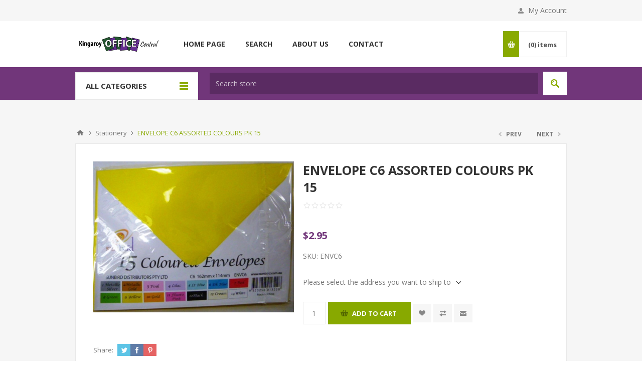

--- FILE ---
content_type: text/html; charset=utf-8
request_url: https://kingaroyofficecentral.com.au/envelope-c6-assorted-colours-pk-15
body_size: 12890
content:
<!DOCTYPE html><html lang="en" dir="ltr" class="html-product-details-page"><head><title>Kingaroy Office Central. ENVELOPE C6 ASSORTED COLOURS PK 15</title><meta charset="UTF-8"><meta name="description" content=""><meta name="keywords" content=""><meta name="generator" content="nopCommerce"><meta name="viewport" content="width=device-width, initial-scale=1.0, minimum-scale=1.0, maximum-scale=2.0"><link href="https://fonts.googleapis.com/css?family=Open+Sans:400,300,700&amp;display=swap" rel="stylesheet"><meta property="og:type" content="product"><meta property="og:title" content="ENVELOPE C6 ASSORTED COLOURS PK 15"><meta property="og:description" content=""><meta property="og:image" content="https://kingaroyofficecentral.com.au/images/thumbs/0023700_envelope-c6-assorted-colours-pk-15_550.jpeg"><meta property="og:image:url" content="https://kingaroyofficecentral.com.au/images/thumbs/0023700_envelope-c6-assorted-colours-pk-15_550.jpeg"><meta property="og:url" content="https://kingaroyofficecentral.com.au/envelope-c6-assorted-colours-pk-15"><meta property="og:site_name" content="Kingaroy Office Central"><meta property="twitter:card" content="summary"><meta property="twitter:site" content="Kingaroy Office Central"><meta property="twitter:title" content="ENVELOPE C6 ASSORTED COLOURS PK 15"><meta property="twitter:description" content=""><meta property="twitter:image" content="https://kingaroyofficecentral.com.au/images/thumbs/0023700_envelope-c6-assorted-colours-pk-15_550.jpeg"><meta property="twitter:url" content="https://kingaroyofficecentral.com.au/envelope-c6-assorted-colours-pk-15"><link rel="stylesheet" href="/css/7hbhnr3l7_amhbxwlkrahw.styles.css?v=nwLdmd1qym6Gk9JVrY4XK0GMxlw"><style>.product-details-page .full-description{display:none}.product-details-page .ui-tabs .full-description{display:block}.product-details-page .tabhead-full-description{display:none}.product-details-page .product-specs-box{display:none}.product-details-page .ui-tabs .product-specs-box{display:block}.product-details-page .ui-tabs .product-specs-box .title{display:none}.product-details-page .product-no-reviews,.product-details-page .product-review-links{display:none}</style><link rel="apple-touch-icon" sizes="180x180" href="/icons/icons_0/apple-touch-icon.png"><link rel="icon" type="image/png" sizes="32x32" href="/icons/icons_0/favicon-32x32.png"><link rel="icon" type="image/png" sizes="16x16" href="/icons/icons_0/favicon-16x16.png"><link rel="manifest" href="/icons/icons_0/site.webmanifest"><link rel="mask-icon" href="/icons/icons_0/safari-pinned-tab.svg" color="#5bbad5"><link rel="shortcut icon" href="/icons/icons_0/favicon.ico"><meta name="msapplication-TileColor" content="#da532c"><meta name="msapplication-config" content="/icons/icons_0/browserconfig.xml"><meta name="theme-color" content="#ffffff"><body class="product-details-page-body"><input name="__RequestVerificationToken" type="hidden" value="CfDJ8GL5RA6ge05FqQ-PwN4eq2-TOGWScu76NXBDr99v6DE4Y6zvAU5IFS4p_Qkzq43MbQ8LMeSB5ReDrnZv3FEp1n08tmxDMZjKypOP76f_I-_fA8ywLDu3nn6aFNB_XPaHbJj5htPSBsRxl4WBRcO9ZJE"><div class="ajax-loading-block-window" style="display:none"></div><div id="dialog-notifications-success" title="Notification" style="display:none"></div><div id="dialog-notifications-error" title="Error" style="display:none"></div><div id="dialog-notifications-warning" title="Warning" style="display:none"></div><div id="bar-notification" class="bar-notification-container" data-close="Close"></div><!--[if lte IE 8]><div style="clear:both;height:59px;text-align:center;position:relative"><a href="http://www.microsoft.com/windows/internet-explorer/default.aspx" target="_blank"> <img src="/Themes/Pavilion/Content/img/ie_warning.jpg" height="42" width="820" alt="You are using an outdated browser. For a faster, safer browsing experience, upgrade for free today."> </a></div><![endif]--><div class="master-wrapper-page"><div class="header"><div class="header-upper"><div class="center"><div class="header-links-wrapper"><label>My Account</label><div class="header-links"><ul><li><a href="/register?returnUrl=%2Fenvelope-c6-assorted-colours-pk-15" class="ico-register">Register</a><li><a href="/login?returnUrl=%2Fenvelope-c6-assorted-colours-pk-15" class="ico-login" data-loginurl="/login">Log in</a><li><a href="/wishlist" class="ico-wishlist"> <span class="wishlist-label">Wishlist</span> <span class="wishlist-qty">(0)</span> </a></ul></div></div></div></div><div class="header-middle"><div class="center"><div class="header-logo"><a href="/" class="logo"> <img alt="Kingaroy Office Central" src="https://www.kingaroyofficecentral.com.au/images/thumbs/0026453_kingaroy-office-logo.jpeg"></a></div><div class="header-menu-parent"><div class="header-menu categories-in-side-panel"><div class="close-menu"><span>Close</span></div><ul class="mega-menu" data-isrtlenabled="false" data-enableclickfordropdown="false"><li><a href="/" title="Home Page"><span> Home Page</span></a><li><a href="/Search" title="Search"><span> Search</span></a><li><a href="/about-us" title="About us"><span> About us</span></a><li><a href="/kingaroy-office-central" title="Contact"><span> Contact</span></a><li class="has-sublist root-category-items"><a class="with-subcategories" href="/artcraft-supplies"><span>Art/Craft Supplies</span></a><div class="sublist-wrap categories with-pictures fullWidth boxes-4"><div class="sublist"><div class="inner-wrap"><div class="row"><div class="box"><div class="picture-title-wrap"><div class="title"><a href="/gemstones" title="Gemstones"><span>Gemstones</span></a></div><div class="picture"><a href="/gemstones" title="Show products in category Gemstones"> <img class="lazy" alt="Picture for category Gemstones" src="[data-uri]" data-original="https://www.kingaroyofficecentral.com.au/images/thumbs/default-image_290.png"> </a></div></div><ul class="subcategories"><li><a href="/gemstones-2" title="Gemstones"><span>Gemstones</span></a></ul></div><div class="box"><div class="picture-title-wrap"><div class="title"><a href="/adhesives" title="Adhesives"><span>Adhesives</span></a></div><div class="picture"><a href="/adhesives" title="Show products in category Adhesives"> <img class="lazy" alt="Picture for category Adhesives" src="[data-uri]" data-original="https://www.kingaroyofficecentral.com.au/images/thumbs/default-image_290.png"> </a></div></div><ul class="subcategories"><li><a href="/glue" title="Glue"><span>Glue</span></a><li><a href="/tapes" title="Tapes"><span>Tapes</span></a></ul></div><div class="box"><div class="picture-title-wrap"><div class="title"><a href="/flowers" title="Flowers"><span>Flowers</span></a></div><div class="picture"><a href="/flowers" title="Show products in category Flowers"> <img class="lazy" alt="Picture for category Flowers" src="[data-uri]" data-original="https://www.kingaroyofficecentral.com.au/images/thumbs/default-image_290.png"> </a></div></div><ul class="subcategories"><li><a href="/flowers-2" title="Flowers"><span>Flowers</span></a></ul></div><div class="box"><div class="picture-title-wrap"><div class="title"><a href="/machines" title="Machines"><span>Machines</span></a></div><div class="picture"><a href="/machines" title="Show products in category Machines"> <img class="lazy" alt="Picture for category Machines" src="[data-uri]" data-original="https://www.kingaroyofficecentral.com.au/images/thumbs/default-image_290.png"> </a></div></div><ul class="subcategories"><li><a href="/machines-2" title="Machines"><span>Machines</span></a></ul></div></div></div></div></div><li class="has-sublist root-category-items"><a class="with-subcategories" href="/stationery"><span>Stationery</span></a><div class="sublist-wrap categories with-pictures fullWidth boxes-4"><div class="sublist"><div class="inner-wrap"><div class="row"><div class="box"><div class="picture-title-wrap"><div class="title"><a href="/toysgames-party-products" title="Toys/Games &amp; Party Products"><span>Toys/Games &amp; Party Products</span></a></div><div class="picture"><a href="/toysgames-party-products" title="Show products in category Toys/Games &amp; Party Products"> <img class="lazy" alt="Picture for category Toys/Games &amp; Party Products" src="[data-uri]" data-original="https://www.kingaroyofficecentral.com.au/images/thumbs/default-image_290.png"> </a></div></div><ul class="subcategories"><li><a href="/toys-games" title="Toys / Games"><span>Toys / Games</span></a></ul></div><div class="box"><div class="picture-title-wrap"><div class="title"><a href="/security-key-rings" title="Security &amp; Key Rings"><span>Security &amp; Key Rings</span></a></div><div class="picture"><a href="/security-key-rings" title="Show products in category Security &amp; Key Rings"> <img class="lazy" alt="Picture for category Security &amp; Key Rings" src="[data-uri]" data-original="https://www.kingaroyofficecentral.com.au/images/thumbs/default-image_290.png"> </a></div></div><ul class="subcategories"><li><a href="/identification" title="Identification"><span>Identification</span></a><li><a href="/key-accessories" title="Key Accessories"><span>Key Accessories</span></a><li><a href="/key-rings" title="Key Rings"><span>Key Rings</span></a><li><a href="/security" title="Security"><span>Security</span></a><li><a href="/lanyards-id-holders" title="Lanyards &amp; Id Holders"><span>Lanyards &amp; Id Holders</span></a></ul></div><div class="empty-box"></div><div class="empty-box"></div></div></div></div></div><li class="has-sublist root-category-items"><a class="with-subcategories" href="/ink-cartridges-2"><span>Ink Cartridges</span></a><div class="sublist-wrap categories with-pictures fullWidth boxes-4"><div class="sublist"><div class="inner-wrap"><div class="row"><div class="box"><div class="picture-title-wrap"><div class="title"><a href="/drum-unit" title="Drum Unit"><span>Drum Unit</span></a></div><div class="picture"><a href="/drum-unit" title="Show products in category Drum Unit"> <img class="lazy" alt="Picture for category Drum Unit" src="[data-uri]" data-original="https://www.kingaroyofficecentral.com.au/images/thumbs/default-image_290.png"> </a></div></div><ul class="subcategories"><li><a href="/drum-2" title="Drum"><span>Drum</span></a></ul></div><div class="empty-box"></div><div class="empty-box"></div><div class="empty-box"></div></div></div></div></div><li class="root-category-items"><a href="/craft-supplies-2"><span>Craft Supplies</span></a><li class="root-category-items"><a href="/mailing"><span>Mailing</span></a><li class="root-category-items"><a href="/toner"><span>Toner</span></a></ul><div class="menu-title"><span>Menu</span></div><ul class="mega-menu-responsive"><li><a href="/" title="Home Page"><span> Home Page</span></a><li><a href="/Search" title="Search"><span> Search</span></a><li><a href="/about-us" title="About us"><span> About us</span></a><li><a href="/kingaroy-office-central" title="Contact"><span> Contact</span></a><li class="has-sublist mega-menu-categories root-category-items"><a class="with-subcategories" href="/artcraft-supplies"><span>Art/Craft Supplies</span></a><div class="plus-button"></div><div class="sublist-wrap"><ul class="sublist"><li class="back-button"><span>Back</span><li class="has-sublist"><a href="/gemstones" title="Gemstones" class="with-subcategories"><span>Gemstones</span></a><div class="plus-button"></div><div class="sublist-wrap"><ul class="sublist"><li class="back-button"><span>Back</span><li><a class="lastLevelCategory" href="/gemstones-2" title="Gemstones"><span>Gemstones</span></a></ul></div><li class="has-sublist"><a href="/adhesives" title="Adhesives" class="with-subcategories"><span>Adhesives</span></a><div class="plus-button"></div><div class="sublist-wrap"><ul class="sublist"><li class="back-button"><span>Back</span><li><a class="lastLevelCategory" href="/glue" title="Glue"><span>Glue</span></a><li><a class="lastLevelCategory" href="/tapes" title="Tapes"><span>Tapes</span></a></ul></div><li class="has-sublist"><a href="/flowers" title="Flowers" class="with-subcategories"><span>Flowers</span></a><div class="plus-button"></div><div class="sublist-wrap"><ul class="sublist"><li class="back-button"><span>Back</span><li><a class="lastLevelCategory" href="/flowers-2" title="Flowers"><span>Flowers</span></a></ul></div><li class="has-sublist"><a href="/machines" title="Machines" class="with-subcategories"><span>Machines</span></a><div class="plus-button"></div><div class="sublist-wrap"><ul class="sublist"><li class="back-button"><span>Back</span><li><a class="lastLevelCategory" href="/machines-2" title="Machines"><span>Machines</span></a></ul></div></ul></div><li class="has-sublist mega-menu-categories root-category-items"><a class="with-subcategories" href="/stationery"><span>Stationery</span></a><div class="plus-button"></div><div class="sublist-wrap"><ul class="sublist"><li class="back-button"><span>Back</span><li class="has-sublist"><a href="/toysgames-party-products" title="Toys/Games &amp; Party Products" class="with-subcategories"><span>Toys/Games &amp; Party Products</span></a><div class="plus-button"></div><div class="sublist-wrap"><ul class="sublist"><li class="back-button"><span>Back</span><li><a class="lastLevelCategory" href="/toys-games" title="Toys / Games"><span>Toys / Games</span></a></ul></div><li class="has-sublist"><a href="/security-key-rings" title="Security &amp; Key Rings" class="with-subcategories"><span>Security &amp; Key Rings</span></a><div class="plus-button"></div><div class="sublist-wrap"><ul class="sublist"><li class="back-button"><span>Back</span><li><a class="lastLevelCategory" href="/identification" title="Identification"><span>Identification</span></a><li><a class="lastLevelCategory" href="/key-accessories" title="Key Accessories"><span>Key Accessories</span></a><li><a class="lastLevelCategory" href="/key-rings" title="Key Rings"><span>Key Rings</span></a><li><a class="lastLevelCategory" href="/security" title="Security"><span>Security</span></a><li><a class="lastLevelCategory" href="/lanyards-id-holders" title="Lanyards &amp; Id Holders"><span>Lanyards &amp; Id Holders</span></a></ul></div></ul></div><li class="has-sublist mega-menu-categories root-category-items"><a class="with-subcategories" href="/ink-cartridges-2"><span>Ink Cartridges</span></a><div class="plus-button"></div><div class="sublist-wrap"><ul class="sublist"><li class="back-button"><span>Back</span><li class="has-sublist"><a href="/drum-unit" title="Drum Unit" class="with-subcategories"><span>Drum Unit</span></a><div class="plus-button"></div><div class="sublist-wrap"><ul class="sublist"><li class="back-button"><span>Back</span><li><a class="lastLevelCategory" href="/drum-2" title="Drum"><span>Drum</span></a></ul></div></ul></div><li class="mega-menu-categories root-category-items"><a href="/craft-supplies-2"><span>Craft Supplies</span></a><li class="mega-menu-categories root-category-items"><a href="/mailing"><span>Mailing</span></a><li class="mega-menu-categories root-category-items"><a href="/toner"><span>Toner</span></a></ul></div></div><div class="flyout-cart-wrapper" id="flyout-cart"><a href="/cart" class="cart-trigger"> <span class="cart-qty">(0)</span> <span class="cart-label">items</span> </a><div class="flyout-cart"><div class="mini-shopping-cart"><div class="count">You have no items in your shopping cart.</div></div></div></div></div></div><div class="header-lower"><div class="center"><span class="category-navigation-title">All Categories</span><div class="category-navigation-list-wrapper"><ul class="category-navigation-list sticky-flyout"></ul></div><div class="search-box store-search-box"><form method="get" id="small-search-box-form" action="/search"><input type="text" class="search-box-text" id="small-searchterms" autocomplete="off" name="q" placeholder="Search store" aria-label="Search store"> <input type="hidden" class="instantSearchResourceElement" data-highlightfirstfoundelement="true" data-minkeywordlength="3" data-defaultproductsortoption="0" data-instantsearchurl="/instantSearchFor" data-searchpageurl="/search" data-searchinproductdescriptions="true" data-numberofvisibleproducts="5" data-noresultsresourcetext=" No data found."> <button type="submit" class="button-1 search-box-button">Search</button></form></div></div></div></div><div class="overlayOffCanvas"></div><div class="responsive-nav-wrapper-parent"><div class="responsive-nav-wrapper"><div class="menu-title"><span>Menu</span></div><div class="shopping-cart-link"><span>Shopping cart</span></div><div class="filters-button"><span>Filters</span></div><div class="personal-button" id="header-links-opener"><span>Personal menu</span></div><div class="preferences-button" id="header-selectors-opener"><span>Preferences</span></div><div class="search-wrap"><span>Search</span></div></div></div><div class="master-wrapper-content"><div class="ajaxCartInfo" data-getajaxcartbuttonurl="/NopAjaxCart/GetAjaxCartButtonsAjax" data-productpageaddtocartbuttonselector=".add-to-cart-button" data-productboxaddtocartbuttonselector=".product-box-add-to-cart-button" data-productboxproductitemelementselector=".product-item" data-usenopnotification="False" data-nopnotificationcartresource="The product has been added to your &lt;a href=&#34;/cart&#34;>shopping cart&lt;/a>" data-nopnotificationwishlistresource="The product has been added to your &lt;a href=&#34;/wishlist&#34;>wishlist&lt;/a>" data-enableonproductpage="True" data-enableoncatalogpages="True" data-minishoppingcartquatityformattingresource="({0})" data-miniwishlistquatityformattingresource="({0})" data-addtowishlistbuttonselector=".add-to-wishlist-button"></div><input id="addProductVariantToCartUrl" name="addProductVariantToCartUrl" type="hidden" value="/AddProductFromProductDetailsPageToCartAjax"> <input id="addProductToCartUrl" name="addProductToCartUrl" type="hidden" value="/AddProductToCartAjax"> <input id="miniShoppingCartUrl" name="miniShoppingCartUrl" type="hidden" value="/MiniShoppingCart"> <input id="flyoutShoppingCartUrl" name="flyoutShoppingCartUrl" type="hidden" value="/NopAjaxCartFlyoutShoppingCart"> <input id="checkProductAttributesUrl" name="checkProductAttributesUrl" type="hidden" value="/CheckIfProductOrItsAssociatedProductsHasAttributes"> <input id="getMiniProductDetailsViewUrl" name="getMiniProductDetailsViewUrl" type="hidden" value="/GetMiniProductDetailsView"> <input id="flyoutShoppingCartPanelSelector" name="flyoutShoppingCartPanelSelector" type="hidden" value="#flyout-cart"> <input id="shoppingCartMenuLinkSelector" name="shoppingCartMenuLinkSelector" type="hidden" value=".cart-qty"> <input id="wishlistMenuLinkSelector" name="wishlistMenuLinkSelector" type="hidden" value=".wishlist-qty"><div id="product-ribbon-info" data-productid="2049" data-productboxselector=".product-item, .item-holder" data-productboxpicturecontainerselector=".picture, .item-picture" data-productpagepicturesparentcontainerselector=".product-essential" data-productpagebugpicturecontainerselector=".picture" data-retrieveproductribbonsurl="/RetrieveProductRibbons"></div><div class="quickViewData" data-productselector=".product-item" data-productselectorchild=".buttons-upper" data-retrievequickviewurl="/quickviewdata" data-quickviewbuttontext="Quick View" data-quickviewbuttontitle="Quick View" data-isquickviewpopupdraggable="True" data-enablequickviewpopupoverlay="True" data-accordionpanelsheightstyle="content" data-getquickviewbuttonroute="/getquickviewbutton"></div><div class="master-column-wrapper"><div class="breadcrumb"><ul itemscope itemtype="http://schema.org/BreadcrumbList"><li><span> <a href="/"> <span>Home</span> </a> </span> <span class="delimiter">/</span><li itemprop="itemListElement" itemscope itemtype="http://schema.org/ListItem"><a href="/stationery" itemprop="item"> <span itemprop="name">Stationery</span> </a> <span class="delimiter">/</span><meta itemprop="position" content="1"><li itemprop="itemListElement" itemscope itemtype="http://schema.org/ListItem"><strong class="current-item" itemprop="name">ENVELOPE C6 ASSORTED COLOURS PK 15</strong> <span itemprop="item" itemscope itemtype="http://schema.org/Thing" id="/envelope-c6-assorted-colours-pk-15"> </span><meta itemprop="position" content="2"></ul></div><div class="center-1"><div class="prev-next-wrapper"><div class="previous-product"><a href="/envelope-c5-162x229-bcwfwht-mseal-secretive"><span class="previous-product-label">Prev</span><span class="previous-product-title">ENVELOPE C5 162X229 BcWFWHT...</span></a></div><div class="next-product"><a href="/envelope-c6-self-seal-114x162mm"><span class="next-product-label">Next</span><span class="next-product-title">ENVELOPE C6 SELF SEAL 114X1...</span></a></div></div><div class="page product-details-page"><div class="page-body"><form method="post" id="product-details-form"><div itemscope itemtype="http://schema.org/Product"><meta itemprop="name" content="ENVELOPE C6 ASSORTED COLOURS PK 15"><meta itemprop="sku" content="ENVC6"><meta itemprop="gtin" content="9323258013228"><meta itemprop="mpn"><meta itemprop="description"><meta itemprop="image" content="https://kingaroyofficecentral.com.au/images/thumbs/0023700_envelope-c6-assorted-colours-pk-15_550.jpeg"><div itemprop="offers" itemscope itemtype="http://schema.org/Offer"><meta itemprop="url" content="https://kingaroyofficecentral.com.au/envelope-c6-assorted-colours-pk-15"><meta itemprop="price" content="2.95"><meta itemprop="priceCurrency" content="AUD"><meta itemprop="priceValidUntil"><meta itemprop="availability" content="http://schema.org/InStock"></div><div itemprop="review" itemscope itemtype="http://schema.org/Review"><div itemprop="author" itemtype="https://schema.org/Person" itemscope><meta itemprop="name" content="ALL"></div><meta itemprop="url" content="/productreviews/2049"></div></div><div data-productid="2049"><div class="product-essential"><div class="gallery"><input type="hidden" class="cloudZoomPictureThumbnailsInCarouselData" data-vertical="false" data-numvisible="5" data-numscrollable="5" data-enable-slider-arrows="true" data-enable-slider-dots="false" data-size="1" data-rtl="false" data-responsive-breakpoints-for-thumbnails="[{&#34;breakpoint&#34;:1001,&#34;settings&#34;:{&#34;slidesToShow&#34;:3, &#34;slidesToScroll&#34;:3,&#34;arrows&#34;:true,&#34;dots&#34;:false}},{&#34;breakpoint&#34;:769,&#34;settings&#34;:{&#34;slidesToShow&#34;:4,&#34;slidesToScroll&#34;:4,&#34;arrows&#34;:false,&#34;dots&#34;:true}},{&#34;breakpoint&#34;:400,&#34;settings&#34;:{&#34;slidesToShow&#34;:3,&#34;slidesToScroll&#34;:3,&#34;arrows&#34;:false,&#34;dots&#34;:true}}]" data-magnificpopup-counter="%curr% of %total%" data-magnificpopup-prev="Previous (Left arrow key)" data-magnificpopup-next="Next (Right arrow key)" data-magnificpopup-close="Close (Esc)" data-magnificpopup-loading="Loading..."> <input type="hidden" class="cloudZoomAdjustPictureOnProductAttributeValueChange" data-productid="2049" data-isintegratedbywidget="true"> <input type="hidden" class="cloudZoomEnableClickToZoom"><div class="picture-gallery sevenspikes-cloudzoom-gallery"><div class="picture-wrapper"><div class="picture" id="sevenspikes-cloud-zoom" data-zoomwindowelementid="" data-selectoroftheparentelementofthecloudzoomwindow="" data-defaultimagecontainerselector=".product-essential .picture-gallery" data-zoom-window-width="244" data-zoom-window-height="257"><a href="https://kingaroyofficecentral.com.au/images/thumbs/0023700_envelope-c6-assorted-colours-pk-15.jpeg" data-full-image-url="https://kingaroyofficecentral.com.au/images/thumbs/0023700_envelope-c6-assorted-colours-pk-15.jpeg" class="picture-link" id="zoom1"> <img src="https://kingaroyofficecentral.com.au/images/thumbs/0023700_envelope-c6-assorted-colours-pk-15_550.jpeg" alt="Picture of ENVELOPE C6 ASSORTED COLOURS PK 15" class="cloudzoom" id="cloudZoomImage" itemprop="image" data-cloudzoom="appendSelector: '.picture-wrapper', zoomPosition: 'inside', zoomOffsetX: 0, captionPosition: 'bottom', tintOpacity: 0, zoomWidth: 244, zoomHeight: 257, easing: 3, touchStartDelay: true, zoomFlyOut: false, disableZoom: 'auto'"> </a></div></div></div></div><div class="overview"><div class="product-name"><h1>ENVELOPE C6 ASSORTED COLOURS PK 15</h1></div><div class="product-reviews-overview"><div class="product-review-box"><div class="rating"><div style="width:0%"></div></div></div><div class="product-no-reviews"><a href="/productreviews/2049">Be the first to review this product</a></div></div><div class="prices"><div class="product-price"><span id="price-value-2049" class="price-value-2049"> $2.95 </span></div></div><div class="additional-details"><div class="sku"><span class="label">SKU:</span> <span class="value" id="sku-2049">ENVC6</span></div></div><div class="product-estimate-shipping"><a href="#estimate-shipping-popup-2049" id="open-estimate-shipping-popup-2049" class="open-estimate-shipping-popup" data-effect="estimate-shipping-popup-zoom-in"> </a><div id="estimate-shipping-popup-2049" class="estimate-shipping-popup mfp-with-anim mfp-hide"><div class="ship-to-title"><strong>Ship to</strong></div><div class="estimate-shipping-row shipping-address"><div class="estimate-shipping-row-item address-item"><div class="estimate-shipping-row"><select class="estimate-shipping-address-control" data-trigger="country-select" data-url="/country/getstatesbycountryid" data-stateprovince="#StateProvinceId" data-loading="#estimate-shipping-loading-progress" placeholder="Country" id="CountryId" name="CountryId"><option value="0">Select country</select> <span class="required">*</span></div></div><div class="estimate-shipping-row-item address-item"><select class="estimate-shipping-address-control" placeholder="State / province" id="StateProvinceId" name="StateProvinceId"><option value="0">Other</select></div><div class="estimate-shipping-row-item address-item"><div class="estimate-shipping-row"><input class="estimate-shipping-address-control" placeholder="Zip / postal code" type="text" id="ZipPostalCode" name="ZipPostalCode"> <span class="required">*</span></div></div></div><div class="choose-shipping-title"><strong>Shipping Method</strong></div><div class="shipping-options"><div class="shipping-options-header"><div class="estimate-shipping-row"><div class="estimate-shipping-row-item-radio"></div><div class="estimate-shipping-row-item shipping-item shipping-header-item">Name</div><div class="estimate-shipping-row-item shipping-item shipping-header-item">Estimated Delivery</div><div class="estimate-shipping-row-item shipping-item shipping-header-item">Price</div></div></div><div class="shipping-options-body"><div class="no-shipping-options">No shipping options</div></div></div><div class="apply-shipping-button-container"><button type="button" class="button-2 apply-shipping-button">Apply</button><div class="message-failure"></div></div></div></div><div class="add-to-cart"><div class="add-to-cart-panel"><label class="qty-label" for="addtocart_2049_EnteredQuantity">Qty:</label> <input id="product_enteredQuantity_2049" class="qty-input" type="text" aria-label="Enter a quantity" data-val="true" data-val-required="The Qty field is required." name="addtocart_2049.EnteredQuantity" value="1"> <button type="button" id="add-to-cart-button-2049" class="button-1 add-to-cart-button" data-productid="2049" onclick="return AjaxCart.addproducttocart_details(&#34;/addproducttocart/details/2049/1&#34;,&#34;#product-details-form&#34;),!1">Add to cart</button></div></div><div class="overview-buttons"><div class="add-to-wishlist"><button type="button" id="add-to-wishlist-button-2049" class="button-2 add-to-wishlist-button" data-productid="2049" onclick="return AjaxCart.addproducttocart_details(&#34;/addproducttocart/details/2049/2&#34;,&#34;#product-details-form&#34;),!1">Add to wishlist</button></div><div class="compare-products"><button type="button" class="button-2 add-to-compare-list-button" onclick="return AjaxCart.addproducttocomparelist(&#34;/compareproducts/add/2049&#34;),!1">Add to compare list</button></div><div class="email-a-friend"><button type="button" class="button-2 email-a-friend-button" onclick="setLocation(&#34;/productemailafriend/2049&#34;)">Email a friend</button></div></div></div><div class="overview-bottom"><div class="product-social-buttons"><label>Share:</label><ul class="social-sharing"><li class="twitter"><a href="javascript:openShareWindow(&#34;https://twitter.com/share?url=https://kingaroyofficecentral.com.au/envelope-c6-assorted-colours-pk-15&#34;)"> <span class="flip"></span> <span class="flop"></span> </a><li class="facebook"><a href="javascript:openShareWindow(&#34;https://www.facebook.com/sharer.php?u=https://kingaroyofficecentral.com.au/envelope-c6-assorted-colours-pk-15&#34;)"> <span class="flip"></span> <span class="flop"></span> </a><li class="pinterest"><a href="javascript:void function(){var n=document.createElement(&#34;script&#34;);n.setAttribute(&#34;type&#34;,&#34;text/javascript&#34;);n.setAttribute(&#34;charset&#34;,&#34;UTF-8&#34;);n.setAttribute(&#34;src&#34;,&#34;https://assets.pinterest.com/js/pinmarklet.js?r=&#34;+Math.random()*99999999);document.body.appendChild(n)}()"> <span class="flip"></span> <span class="flop"></span> </a></ul></div></div></div><div class="one-column-wrapper"><div id="quickTabs" class="productTabs" data-ajaxenabled="false" data-productreviewsaddnewurl="/ProductTab/ProductReviewsTabAddNew/2049" data-productcontactusurl="/ProductTab/ProductContactUsTabAddNew/2049" data-couldnotloadtaberrormessage="Couldn't load this tab."><div class="productTabs-header"><ul><li><a href="#quickTab-description">Overview</a><li><a href="#quickTab-reviews">Reviews</a><li><a href="#quickTab-contact_us">Contact Us</a></ul></div><div class="productTabs-body"><div id="quickTab-description"><div class="full-description">ASSORTED COLOUR, CREAM, GREEN, KRAFT, METALLIC GOLD, PREAL BLACK, PEARL CREAM, PINK, YELLOW</div></div><div id="quickTab-reviews"><div id="updateTargetId" class="product-reviews-page"><div class="write-review" id="review-form"><div class="title"><strong>Write your own review</strong></div><div class="message-error validation-summary-errors"><ul><li>Only registered users can write reviews</ul></div><div class="form-fields"><div class="inputs"><label for="AddProductReview_Title">Review title:</label> <input class="review-title" type="text" id="AddProductReview_Title" name="AddProductReview.Title" disabled> <span class="required">*</span> <span class="field-validation-valid" data-valmsg-for="AddProductReview.Title" data-valmsg-replace="true"></span></div><div class="inputs"><label for="AddProductReview_ReviewText">Review text:</label> <textarea class="review-text" id="AddProductReview_ReviewText" name="AddProductReview.ReviewText" disabled></textarea> <span class="required">*</span> <span class="field-validation-valid" data-valmsg-for="AddProductReview.ReviewText" data-valmsg-replace="true"></span></div><div class="review-rating"><label for="AddProductReview_Rating">Rating:</label><ul><li class="label first">Bad<li class="rating-options"><input value="1" value="1" type="radio" type="radio" id="addproductrating_1" aria-label="Bad" data-val="true" data-val-required="The Rating field is required." name="AddProductReview.Rating"> <input value="2" value="2" type="radio" type="radio" id="addproductrating_2" aria-label="Not good" name="AddProductReview.Rating"> <input value="3" value="3" type="radio" type="radio" id="addproductrating_3" aria-label="Not bad but also not excellent" name="AddProductReview.Rating"> <input value="4" value="4" type="radio" type="radio" id="addproductrating_4" aria-label="Good" name="AddProductReview.Rating"> <input value="5" value="5" type="radio" type="radio" id="addproductrating_5" aria-label="Excellent" checked name="AddProductReview.Rating"><li class="label last">Excellent</ul></div><div class="captcha-box"><div class="captcha-box"><script>var onloadCallbackcaptcha_2113022900=function(){grecaptcha.render("captcha_2113022900",{sitekey:"6LfqK-YUAAAAAGv-WstDNeR6s31WiRKGC4T6O-fZ",theme:"light"})}</script><div id="captcha_2113022900"></div><script async defer src="https://www.google.com/recaptcha/api.js?onload=onloadCallbackcaptcha_2113022900&amp;render=explicit&amp;hl=en"></script></div></div></div><div class="buttons"><button type="button" id="add-review" disabled name="add-review" class="button-1 write-product-review-button">Submit review</button></div></div></div></div><div id="quickTab-contact_us"><div id="contact-us-tab" class="contact-page write-review"><div class="form-fields"><div class="inputs"><label for="FullName">Your name</label> <input placeholder="Enter your name." class="contact_tab_fullname review-title" type="text" data-val="true" data-val-required="Enter your name" id="FullName" name="FullName"> <span class="required">*</span> <span class="field-validation-valid" data-valmsg-for="FullName" data-valmsg-replace="true"></span></div><div class="inputs"><label for="Email">Your email</label> <input placeholder="Enter your email address." class="contact_tab_email review-title" type="email" data-val="true" data-val-email="Wrong email" data-val-required="Enter email" id="Email" name="Email"> <span class="required">*</span> <span class="field-validation-valid" data-valmsg-for="Email" data-valmsg-replace="true"></span></div><div class="inputs"><label for="Enquiry">Enquiry</label> <textarea placeholder="Enter your enquiry." class="contact_tab_enquiry review-text" data-val="true" data-val-required="Enter enquiry" id="Enquiry" name="Enquiry"></textarea> <span class="required">*</span> <span class="field-validation-valid" data-valmsg-for="Enquiry" data-valmsg-replace="true"></span></div><div class="captcha-box"><script>var onloadCallbackcaptcha_1416387030=function(){grecaptcha.render("captcha_1416387030",{sitekey:"6LfqK-YUAAAAAGv-WstDNeR6s31WiRKGC4T6O-fZ",theme:"light"})}</script><div id="captcha_1416387030"></div><script async defer src="https://www.google.com/recaptcha/api.js?onload=onloadCallbackcaptcha_1416387030&amp;render=explicit&amp;hl=en"></script></div></div><div class="buttons"><button type="button" id="send-contact-us-form" name="send-email" class="button-1 contact-us-button">Submit</button></div></div></div></div></div></div><div class="product-collateral"><div class="full-description">ASSORTED COLOUR, CREAM, GREEN, KRAFT, METALLIC GOLD, PREAL BLACK, PEARL CREAM, PINK, YELLOW</div></div></div><input name="__RequestVerificationToken" type="hidden" value="CfDJ8GL5RA6ge05FqQ-PwN4eq2-TOGWScu76NXBDr99v6DE4Y6zvAU5IFS4p_Qkzq43MbQ8LMeSB5ReDrnZv3FEp1n08tmxDMZjKypOP76f_I-_fA8ywLDu3nn6aFNB_XPaHbJj5htPSBsRxl4WBRcO9ZJE"></form></div></div></div></div></div><div class="footer"><div class="footer-upper"><div class="center"><ul class="social-sharing"><li class="facebook"><a target="_blank" href="https://www.facebook.com/kingaroyofficecentral/" rel="noopener noreferrer" aria-label="Facebook"></a></ul></div></div><div class="footer-middle"><div class="center"><div class="footer-block"><div class="title"><strong>Information</strong></div><ul class="list"><li><a href="/meet-the-team-2">Meet the Team</a><li><a href="/contactus-2">Contact Us</a><li><a href="/shipping-returns">Shipping &amp; returns</a><li><a href="/privacy-notice">Privacy notice</a><li><a href="/conditions-of-use">Conditions of Use</a><li><a href="/about-us">About us</a></ul></div><div class="footer-block"><div class="title"><strong>Customer service</strong></div><ul class="list"></ul></div><div class="footer-block"><div class="title"><strong>My account</strong></div><ul class="list"><li><a href="/customer/info">My account</a><li><a href="/customer/addresses">Addresses</a><li><a href="/order/history">Orders</a><li><a href="/cart">Shopping cart</a><li><a href="/wishlist">Wishlist</a><li><a href="/compareproducts">Compare products list</a></ul></div><div class="footer-block quick-contact"><div class="title"><strong>Contact Us</strong></div><ul class="list"><li class="address"><span>163 Haly St, Kingaroy QLD 4610</span><li class="email"><span>info@kingaroyofficecentral.com.au</span><li class="phone"><span>(07) 4162 1941</span></ul></div></div></div><div class="footer-lower"><div class="center"><ul class="accepted-payments"><li class="method1"><li class="method2"><li class="method3"><li class="method4"></ul><div class="footer-disclaimer">Copyright &copy; 2026 Kingaroy Office Central. All rights reserved.</div><div class="footer-powered-by">Powered by <a href="https://www.nopcommerce.com/" target="_blank" rel="nofollow">nopCommerce</a></div><div class="footer-store-theme"></div></div></div></div></div><div id="goToTop"></div><script src="/js/c9l8ibr9yxqfa--r83nadq.scripts.js?v=-00Sq_vL7Schbb0MN8TdtOtXu1Q"></script><script src="/js/public.estimateshipping.popup.js?v=WxeMSb_Yu44DYkJRjrsArkqFW_A"></script><script src="/lib_npm/magnific-popup/jquery.magnific-popup.min.js?v=YuOR46wnkb8PnqNV7ZyYKshLCWY"></script><script>$(document).ready(function(){var n={},t=!1,u=!1,f={opener:"#open-estimate-shipping-popup-2049",form:"#product-details-form",contentEl:"#estimate-shipping-popup-2049",countryEl:"#CountryId",stateProvinceEl:"#StateProvinceId",zipPostalCodeEl:"#ZipPostalCode",useCity:!1,cityEl:"#City",requestDelay:300,localizedData:{noShippingOptionsMessage:"No shipping options",countryErrorMessage:"Country is required",zipPostalCodeErrorMessage:"Zip / postal code is required",cityErrorMessage:"City is required"},urlFactory:function(n){var t=$.param({CountryId:n.countryId,StateProvinceId:n.stateProvinceId,ZipPostalCode:n.zipPostalCode,City:n.city});return"/product/estimateshipping?ProductId=2049&"+t},handlers:{openPopUp:function(){if(t){var i=n.getShippingAddress();n.validateAddress(i)?n.getShippingOptions(i):n.clearShippingOptions();t=!1}},load:function(){if(!$.magnificPopup.instance.isOpen){var n=$("<div/>").addClass("shipping-title").append($("<span/>").addClass("shipping-price-title").text("Shipping:")).append($("<span/>").addClass("shipping-loading"));$("#open-estimate-shipping-popup-2049").html(n)}},success:function(){var t=n.getActiveShippingOption();n.selectShippingOption(t);u=!0;n.settings.handlers.success=undefined},error:function(){n.selectShippingOption()},selectedOption:function(t){var i,u,r;t&&t.provider&&t.price&&n.validateAddress(t.address)?(i=$("#open-estimate-shipping-popup-2049"),u=$("<div/>").addClass("shipping-title").append($("<span/>").addClass("shipping-price-title").text("Shipping:")).append($("<span/>").addClass("shipping-price").text(t.price)),i.html(u),r=$("<div/>").addClass("estimated-delivery").append($("<div/>").addClass("shipping-address").append($("<span/>").text("to "+t.address.countryName+", "+(t.address.stateProvinceName?t.address.stateProvinceName+", ":"")+(n.settings.useCity?t.address.city:t.address.zipPostalCode)+" via "+t.provider)).append($("<i/>").addClass("arrow-down"))),t.deliveryDate&&t.deliveryDate!=="-"&&r.append($("<div/>").addClass("shipping-date").text("Estimated Delivery on "+t.deliveryDate)),i.append(r)):$("#open-estimate-shipping-popup-2049").html($("<span/>").text("Please select the address you want to ship to")).append($("<i/>").addClass("arrow-down"))}}},i,r;n=createEstimateShippingPopUp(f);n.init();i=function(){var t=n.getShippingAddress();n.validateAddress(t)?n.getShippingOptions(t):n.selectShippingOption()};i();r=function(r){var o=r.changedData.productId,f,e;o===2049&&(n.params.selectedShippingOption?(f=n.params.selectedShippingOption.address,e=n.getShippingAddress(),n.addressesAreEqual(f,e)||(t=!0),n.getShippingOptions(f)):u?t=!0:i())};setTimeout(function(){$(document).on("product_attributes_changed",r)},500);$(document).on("product_quantity_changed",r)})</script><script>$(document).ready(function(){$("#addtocart_2049_EnteredQuantity").on("keydown",function(n){if(n.keyCode==13)return $("#add-to-cart-button-2049").trigger("click"),!1});$("#product_enteredQuantity_2049").on("input propertychange paste",function(){var n={productId:2049,quantity:$("#product_enteredQuantity_2049").val()};$(document).trigger({type:"product_quantity_changed",changedData:n})})})</script><script>function openShareWindow(n){var t=520,i=400,r=screen.height/2-i/2,u=screen.width/2-t/2;window.open(n,"sharer","top="+r+",left="+u+",toolbar=0,status=0,width="+t+",height="+i)}</script><script>$(document).ready(function(){$(".category-navigation-list").on("mouseenter",function(){$("img.lazy").each(function(){var n=$(this);n.attr("src",n.attr("data-original"))})})})</script><script>typeof jQuery!="undefined"&&$(document).trigger({type:"flyoutCartReloadedEvent"})</script><script id="instantSearchItemTemplate" type="text/x-kendo-template">
    <div class="instant-search-item" data-url="${ data.CustomProperties.Url }">
        <a href="${ data.CustomProperties.Url }">
            <div class="img-block">
                <img src="${ data.PictureModels[0].ImageUrl }" alt="${ data.Name }" title="${ data.Name }" style="border: none">
            </div>
            <div class="detail">
                <div class="title">${ data.Name }</div>
                <div class="price"># var price = ""; if (data.ProductPrice.Price) { price = data.ProductPrice.Price } # #= price #</div>           
            </div>
        </a>
    </div>
</script><script>$("#small-search-box-form").on("submit",function(n){$("#small-searchterms").val()==""&&(alert("Please enter some search keyword"),$("#small-searchterms").focus(),n.preventDefault())})</script><script>var localized_data={AjaxCartFailure:"Failed to add the product. Please refresh the page and try one more time."};AjaxCart.init(!1,".header-links .cart-qty",".header-links .wishlist-qty","#flyout-cart",localized_data)</script>

--- FILE ---
content_type: text/html; charset=utf-8
request_url: https://www.google.com/recaptcha/api2/anchor?ar=1&k=6LfqK-YUAAAAAGv-WstDNeR6s31WiRKGC4T6O-fZ&co=aHR0cHM6Ly9raW5nYXJveW9mZmljZWNlbnRyYWwuY29tLmF1OjQ0Mw..&hl=en&v=N67nZn4AqZkNcbeMu4prBgzg&theme=light&size=normal&anchor-ms=20000&execute-ms=30000&cb=ucax246bt45t
body_size: 49285
content:
<!DOCTYPE HTML><html dir="ltr" lang="en"><head><meta http-equiv="Content-Type" content="text/html; charset=UTF-8">
<meta http-equiv="X-UA-Compatible" content="IE=edge">
<title>reCAPTCHA</title>
<style type="text/css">
/* cyrillic-ext */
@font-face {
  font-family: 'Roboto';
  font-style: normal;
  font-weight: 400;
  font-stretch: 100%;
  src: url(//fonts.gstatic.com/s/roboto/v48/KFO7CnqEu92Fr1ME7kSn66aGLdTylUAMa3GUBHMdazTgWw.woff2) format('woff2');
  unicode-range: U+0460-052F, U+1C80-1C8A, U+20B4, U+2DE0-2DFF, U+A640-A69F, U+FE2E-FE2F;
}
/* cyrillic */
@font-face {
  font-family: 'Roboto';
  font-style: normal;
  font-weight: 400;
  font-stretch: 100%;
  src: url(//fonts.gstatic.com/s/roboto/v48/KFO7CnqEu92Fr1ME7kSn66aGLdTylUAMa3iUBHMdazTgWw.woff2) format('woff2');
  unicode-range: U+0301, U+0400-045F, U+0490-0491, U+04B0-04B1, U+2116;
}
/* greek-ext */
@font-face {
  font-family: 'Roboto';
  font-style: normal;
  font-weight: 400;
  font-stretch: 100%;
  src: url(//fonts.gstatic.com/s/roboto/v48/KFO7CnqEu92Fr1ME7kSn66aGLdTylUAMa3CUBHMdazTgWw.woff2) format('woff2');
  unicode-range: U+1F00-1FFF;
}
/* greek */
@font-face {
  font-family: 'Roboto';
  font-style: normal;
  font-weight: 400;
  font-stretch: 100%;
  src: url(//fonts.gstatic.com/s/roboto/v48/KFO7CnqEu92Fr1ME7kSn66aGLdTylUAMa3-UBHMdazTgWw.woff2) format('woff2');
  unicode-range: U+0370-0377, U+037A-037F, U+0384-038A, U+038C, U+038E-03A1, U+03A3-03FF;
}
/* math */
@font-face {
  font-family: 'Roboto';
  font-style: normal;
  font-weight: 400;
  font-stretch: 100%;
  src: url(//fonts.gstatic.com/s/roboto/v48/KFO7CnqEu92Fr1ME7kSn66aGLdTylUAMawCUBHMdazTgWw.woff2) format('woff2');
  unicode-range: U+0302-0303, U+0305, U+0307-0308, U+0310, U+0312, U+0315, U+031A, U+0326-0327, U+032C, U+032F-0330, U+0332-0333, U+0338, U+033A, U+0346, U+034D, U+0391-03A1, U+03A3-03A9, U+03B1-03C9, U+03D1, U+03D5-03D6, U+03F0-03F1, U+03F4-03F5, U+2016-2017, U+2034-2038, U+203C, U+2040, U+2043, U+2047, U+2050, U+2057, U+205F, U+2070-2071, U+2074-208E, U+2090-209C, U+20D0-20DC, U+20E1, U+20E5-20EF, U+2100-2112, U+2114-2115, U+2117-2121, U+2123-214F, U+2190, U+2192, U+2194-21AE, U+21B0-21E5, U+21F1-21F2, U+21F4-2211, U+2213-2214, U+2216-22FF, U+2308-230B, U+2310, U+2319, U+231C-2321, U+2336-237A, U+237C, U+2395, U+239B-23B7, U+23D0, U+23DC-23E1, U+2474-2475, U+25AF, U+25B3, U+25B7, U+25BD, U+25C1, U+25CA, U+25CC, U+25FB, U+266D-266F, U+27C0-27FF, U+2900-2AFF, U+2B0E-2B11, U+2B30-2B4C, U+2BFE, U+3030, U+FF5B, U+FF5D, U+1D400-1D7FF, U+1EE00-1EEFF;
}
/* symbols */
@font-face {
  font-family: 'Roboto';
  font-style: normal;
  font-weight: 400;
  font-stretch: 100%;
  src: url(//fonts.gstatic.com/s/roboto/v48/KFO7CnqEu92Fr1ME7kSn66aGLdTylUAMaxKUBHMdazTgWw.woff2) format('woff2');
  unicode-range: U+0001-000C, U+000E-001F, U+007F-009F, U+20DD-20E0, U+20E2-20E4, U+2150-218F, U+2190, U+2192, U+2194-2199, U+21AF, U+21E6-21F0, U+21F3, U+2218-2219, U+2299, U+22C4-22C6, U+2300-243F, U+2440-244A, U+2460-24FF, U+25A0-27BF, U+2800-28FF, U+2921-2922, U+2981, U+29BF, U+29EB, U+2B00-2BFF, U+4DC0-4DFF, U+FFF9-FFFB, U+10140-1018E, U+10190-1019C, U+101A0, U+101D0-101FD, U+102E0-102FB, U+10E60-10E7E, U+1D2C0-1D2D3, U+1D2E0-1D37F, U+1F000-1F0FF, U+1F100-1F1AD, U+1F1E6-1F1FF, U+1F30D-1F30F, U+1F315, U+1F31C, U+1F31E, U+1F320-1F32C, U+1F336, U+1F378, U+1F37D, U+1F382, U+1F393-1F39F, U+1F3A7-1F3A8, U+1F3AC-1F3AF, U+1F3C2, U+1F3C4-1F3C6, U+1F3CA-1F3CE, U+1F3D4-1F3E0, U+1F3ED, U+1F3F1-1F3F3, U+1F3F5-1F3F7, U+1F408, U+1F415, U+1F41F, U+1F426, U+1F43F, U+1F441-1F442, U+1F444, U+1F446-1F449, U+1F44C-1F44E, U+1F453, U+1F46A, U+1F47D, U+1F4A3, U+1F4B0, U+1F4B3, U+1F4B9, U+1F4BB, U+1F4BF, U+1F4C8-1F4CB, U+1F4D6, U+1F4DA, U+1F4DF, U+1F4E3-1F4E6, U+1F4EA-1F4ED, U+1F4F7, U+1F4F9-1F4FB, U+1F4FD-1F4FE, U+1F503, U+1F507-1F50B, U+1F50D, U+1F512-1F513, U+1F53E-1F54A, U+1F54F-1F5FA, U+1F610, U+1F650-1F67F, U+1F687, U+1F68D, U+1F691, U+1F694, U+1F698, U+1F6AD, U+1F6B2, U+1F6B9-1F6BA, U+1F6BC, U+1F6C6-1F6CF, U+1F6D3-1F6D7, U+1F6E0-1F6EA, U+1F6F0-1F6F3, U+1F6F7-1F6FC, U+1F700-1F7FF, U+1F800-1F80B, U+1F810-1F847, U+1F850-1F859, U+1F860-1F887, U+1F890-1F8AD, U+1F8B0-1F8BB, U+1F8C0-1F8C1, U+1F900-1F90B, U+1F93B, U+1F946, U+1F984, U+1F996, U+1F9E9, U+1FA00-1FA6F, U+1FA70-1FA7C, U+1FA80-1FA89, U+1FA8F-1FAC6, U+1FACE-1FADC, U+1FADF-1FAE9, U+1FAF0-1FAF8, U+1FB00-1FBFF;
}
/* vietnamese */
@font-face {
  font-family: 'Roboto';
  font-style: normal;
  font-weight: 400;
  font-stretch: 100%;
  src: url(//fonts.gstatic.com/s/roboto/v48/KFO7CnqEu92Fr1ME7kSn66aGLdTylUAMa3OUBHMdazTgWw.woff2) format('woff2');
  unicode-range: U+0102-0103, U+0110-0111, U+0128-0129, U+0168-0169, U+01A0-01A1, U+01AF-01B0, U+0300-0301, U+0303-0304, U+0308-0309, U+0323, U+0329, U+1EA0-1EF9, U+20AB;
}
/* latin-ext */
@font-face {
  font-family: 'Roboto';
  font-style: normal;
  font-weight: 400;
  font-stretch: 100%;
  src: url(//fonts.gstatic.com/s/roboto/v48/KFO7CnqEu92Fr1ME7kSn66aGLdTylUAMa3KUBHMdazTgWw.woff2) format('woff2');
  unicode-range: U+0100-02BA, U+02BD-02C5, U+02C7-02CC, U+02CE-02D7, U+02DD-02FF, U+0304, U+0308, U+0329, U+1D00-1DBF, U+1E00-1E9F, U+1EF2-1EFF, U+2020, U+20A0-20AB, U+20AD-20C0, U+2113, U+2C60-2C7F, U+A720-A7FF;
}
/* latin */
@font-face {
  font-family: 'Roboto';
  font-style: normal;
  font-weight: 400;
  font-stretch: 100%;
  src: url(//fonts.gstatic.com/s/roboto/v48/KFO7CnqEu92Fr1ME7kSn66aGLdTylUAMa3yUBHMdazQ.woff2) format('woff2');
  unicode-range: U+0000-00FF, U+0131, U+0152-0153, U+02BB-02BC, U+02C6, U+02DA, U+02DC, U+0304, U+0308, U+0329, U+2000-206F, U+20AC, U+2122, U+2191, U+2193, U+2212, U+2215, U+FEFF, U+FFFD;
}
/* cyrillic-ext */
@font-face {
  font-family: 'Roboto';
  font-style: normal;
  font-weight: 500;
  font-stretch: 100%;
  src: url(//fonts.gstatic.com/s/roboto/v48/KFO7CnqEu92Fr1ME7kSn66aGLdTylUAMa3GUBHMdazTgWw.woff2) format('woff2');
  unicode-range: U+0460-052F, U+1C80-1C8A, U+20B4, U+2DE0-2DFF, U+A640-A69F, U+FE2E-FE2F;
}
/* cyrillic */
@font-face {
  font-family: 'Roboto';
  font-style: normal;
  font-weight: 500;
  font-stretch: 100%;
  src: url(//fonts.gstatic.com/s/roboto/v48/KFO7CnqEu92Fr1ME7kSn66aGLdTylUAMa3iUBHMdazTgWw.woff2) format('woff2');
  unicode-range: U+0301, U+0400-045F, U+0490-0491, U+04B0-04B1, U+2116;
}
/* greek-ext */
@font-face {
  font-family: 'Roboto';
  font-style: normal;
  font-weight: 500;
  font-stretch: 100%;
  src: url(//fonts.gstatic.com/s/roboto/v48/KFO7CnqEu92Fr1ME7kSn66aGLdTylUAMa3CUBHMdazTgWw.woff2) format('woff2');
  unicode-range: U+1F00-1FFF;
}
/* greek */
@font-face {
  font-family: 'Roboto';
  font-style: normal;
  font-weight: 500;
  font-stretch: 100%;
  src: url(//fonts.gstatic.com/s/roboto/v48/KFO7CnqEu92Fr1ME7kSn66aGLdTylUAMa3-UBHMdazTgWw.woff2) format('woff2');
  unicode-range: U+0370-0377, U+037A-037F, U+0384-038A, U+038C, U+038E-03A1, U+03A3-03FF;
}
/* math */
@font-face {
  font-family: 'Roboto';
  font-style: normal;
  font-weight: 500;
  font-stretch: 100%;
  src: url(//fonts.gstatic.com/s/roboto/v48/KFO7CnqEu92Fr1ME7kSn66aGLdTylUAMawCUBHMdazTgWw.woff2) format('woff2');
  unicode-range: U+0302-0303, U+0305, U+0307-0308, U+0310, U+0312, U+0315, U+031A, U+0326-0327, U+032C, U+032F-0330, U+0332-0333, U+0338, U+033A, U+0346, U+034D, U+0391-03A1, U+03A3-03A9, U+03B1-03C9, U+03D1, U+03D5-03D6, U+03F0-03F1, U+03F4-03F5, U+2016-2017, U+2034-2038, U+203C, U+2040, U+2043, U+2047, U+2050, U+2057, U+205F, U+2070-2071, U+2074-208E, U+2090-209C, U+20D0-20DC, U+20E1, U+20E5-20EF, U+2100-2112, U+2114-2115, U+2117-2121, U+2123-214F, U+2190, U+2192, U+2194-21AE, U+21B0-21E5, U+21F1-21F2, U+21F4-2211, U+2213-2214, U+2216-22FF, U+2308-230B, U+2310, U+2319, U+231C-2321, U+2336-237A, U+237C, U+2395, U+239B-23B7, U+23D0, U+23DC-23E1, U+2474-2475, U+25AF, U+25B3, U+25B7, U+25BD, U+25C1, U+25CA, U+25CC, U+25FB, U+266D-266F, U+27C0-27FF, U+2900-2AFF, U+2B0E-2B11, U+2B30-2B4C, U+2BFE, U+3030, U+FF5B, U+FF5D, U+1D400-1D7FF, U+1EE00-1EEFF;
}
/* symbols */
@font-face {
  font-family: 'Roboto';
  font-style: normal;
  font-weight: 500;
  font-stretch: 100%;
  src: url(//fonts.gstatic.com/s/roboto/v48/KFO7CnqEu92Fr1ME7kSn66aGLdTylUAMaxKUBHMdazTgWw.woff2) format('woff2');
  unicode-range: U+0001-000C, U+000E-001F, U+007F-009F, U+20DD-20E0, U+20E2-20E4, U+2150-218F, U+2190, U+2192, U+2194-2199, U+21AF, U+21E6-21F0, U+21F3, U+2218-2219, U+2299, U+22C4-22C6, U+2300-243F, U+2440-244A, U+2460-24FF, U+25A0-27BF, U+2800-28FF, U+2921-2922, U+2981, U+29BF, U+29EB, U+2B00-2BFF, U+4DC0-4DFF, U+FFF9-FFFB, U+10140-1018E, U+10190-1019C, U+101A0, U+101D0-101FD, U+102E0-102FB, U+10E60-10E7E, U+1D2C0-1D2D3, U+1D2E0-1D37F, U+1F000-1F0FF, U+1F100-1F1AD, U+1F1E6-1F1FF, U+1F30D-1F30F, U+1F315, U+1F31C, U+1F31E, U+1F320-1F32C, U+1F336, U+1F378, U+1F37D, U+1F382, U+1F393-1F39F, U+1F3A7-1F3A8, U+1F3AC-1F3AF, U+1F3C2, U+1F3C4-1F3C6, U+1F3CA-1F3CE, U+1F3D4-1F3E0, U+1F3ED, U+1F3F1-1F3F3, U+1F3F5-1F3F7, U+1F408, U+1F415, U+1F41F, U+1F426, U+1F43F, U+1F441-1F442, U+1F444, U+1F446-1F449, U+1F44C-1F44E, U+1F453, U+1F46A, U+1F47D, U+1F4A3, U+1F4B0, U+1F4B3, U+1F4B9, U+1F4BB, U+1F4BF, U+1F4C8-1F4CB, U+1F4D6, U+1F4DA, U+1F4DF, U+1F4E3-1F4E6, U+1F4EA-1F4ED, U+1F4F7, U+1F4F9-1F4FB, U+1F4FD-1F4FE, U+1F503, U+1F507-1F50B, U+1F50D, U+1F512-1F513, U+1F53E-1F54A, U+1F54F-1F5FA, U+1F610, U+1F650-1F67F, U+1F687, U+1F68D, U+1F691, U+1F694, U+1F698, U+1F6AD, U+1F6B2, U+1F6B9-1F6BA, U+1F6BC, U+1F6C6-1F6CF, U+1F6D3-1F6D7, U+1F6E0-1F6EA, U+1F6F0-1F6F3, U+1F6F7-1F6FC, U+1F700-1F7FF, U+1F800-1F80B, U+1F810-1F847, U+1F850-1F859, U+1F860-1F887, U+1F890-1F8AD, U+1F8B0-1F8BB, U+1F8C0-1F8C1, U+1F900-1F90B, U+1F93B, U+1F946, U+1F984, U+1F996, U+1F9E9, U+1FA00-1FA6F, U+1FA70-1FA7C, U+1FA80-1FA89, U+1FA8F-1FAC6, U+1FACE-1FADC, U+1FADF-1FAE9, U+1FAF0-1FAF8, U+1FB00-1FBFF;
}
/* vietnamese */
@font-face {
  font-family: 'Roboto';
  font-style: normal;
  font-weight: 500;
  font-stretch: 100%;
  src: url(//fonts.gstatic.com/s/roboto/v48/KFO7CnqEu92Fr1ME7kSn66aGLdTylUAMa3OUBHMdazTgWw.woff2) format('woff2');
  unicode-range: U+0102-0103, U+0110-0111, U+0128-0129, U+0168-0169, U+01A0-01A1, U+01AF-01B0, U+0300-0301, U+0303-0304, U+0308-0309, U+0323, U+0329, U+1EA0-1EF9, U+20AB;
}
/* latin-ext */
@font-face {
  font-family: 'Roboto';
  font-style: normal;
  font-weight: 500;
  font-stretch: 100%;
  src: url(//fonts.gstatic.com/s/roboto/v48/KFO7CnqEu92Fr1ME7kSn66aGLdTylUAMa3KUBHMdazTgWw.woff2) format('woff2');
  unicode-range: U+0100-02BA, U+02BD-02C5, U+02C7-02CC, U+02CE-02D7, U+02DD-02FF, U+0304, U+0308, U+0329, U+1D00-1DBF, U+1E00-1E9F, U+1EF2-1EFF, U+2020, U+20A0-20AB, U+20AD-20C0, U+2113, U+2C60-2C7F, U+A720-A7FF;
}
/* latin */
@font-face {
  font-family: 'Roboto';
  font-style: normal;
  font-weight: 500;
  font-stretch: 100%;
  src: url(//fonts.gstatic.com/s/roboto/v48/KFO7CnqEu92Fr1ME7kSn66aGLdTylUAMa3yUBHMdazQ.woff2) format('woff2');
  unicode-range: U+0000-00FF, U+0131, U+0152-0153, U+02BB-02BC, U+02C6, U+02DA, U+02DC, U+0304, U+0308, U+0329, U+2000-206F, U+20AC, U+2122, U+2191, U+2193, U+2212, U+2215, U+FEFF, U+FFFD;
}
/* cyrillic-ext */
@font-face {
  font-family: 'Roboto';
  font-style: normal;
  font-weight: 900;
  font-stretch: 100%;
  src: url(//fonts.gstatic.com/s/roboto/v48/KFO7CnqEu92Fr1ME7kSn66aGLdTylUAMa3GUBHMdazTgWw.woff2) format('woff2');
  unicode-range: U+0460-052F, U+1C80-1C8A, U+20B4, U+2DE0-2DFF, U+A640-A69F, U+FE2E-FE2F;
}
/* cyrillic */
@font-face {
  font-family: 'Roboto';
  font-style: normal;
  font-weight: 900;
  font-stretch: 100%;
  src: url(//fonts.gstatic.com/s/roboto/v48/KFO7CnqEu92Fr1ME7kSn66aGLdTylUAMa3iUBHMdazTgWw.woff2) format('woff2');
  unicode-range: U+0301, U+0400-045F, U+0490-0491, U+04B0-04B1, U+2116;
}
/* greek-ext */
@font-face {
  font-family: 'Roboto';
  font-style: normal;
  font-weight: 900;
  font-stretch: 100%;
  src: url(//fonts.gstatic.com/s/roboto/v48/KFO7CnqEu92Fr1ME7kSn66aGLdTylUAMa3CUBHMdazTgWw.woff2) format('woff2');
  unicode-range: U+1F00-1FFF;
}
/* greek */
@font-face {
  font-family: 'Roboto';
  font-style: normal;
  font-weight: 900;
  font-stretch: 100%;
  src: url(//fonts.gstatic.com/s/roboto/v48/KFO7CnqEu92Fr1ME7kSn66aGLdTylUAMa3-UBHMdazTgWw.woff2) format('woff2');
  unicode-range: U+0370-0377, U+037A-037F, U+0384-038A, U+038C, U+038E-03A1, U+03A3-03FF;
}
/* math */
@font-face {
  font-family: 'Roboto';
  font-style: normal;
  font-weight: 900;
  font-stretch: 100%;
  src: url(//fonts.gstatic.com/s/roboto/v48/KFO7CnqEu92Fr1ME7kSn66aGLdTylUAMawCUBHMdazTgWw.woff2) format('woff2');
  unicode-range: U+0302-0303, U+0305, U+0307-0308, U+0310, U+0312, U+0315, U+031A, U+0326-0327, U+032C, U+032F-0330, U+0332-0333, U+0338, U+033A, U+0346, U+034D, U+0391-03A1, U+03A3-03A9, U+03B1-03C9, U+03D1, U+03D5-03D6, U+03F0-03F1, U+03F4-03F5, U+2016-2017, U+2034-2038, U+203C, U+2040, U+2043, U+2047, U+2050, U+2057, U+205F, U+2070-2071, U+2074-208E, U+2090-209C, U+20D0-20DC, U+20E1, U+20E5-20EF, U+2100-2112, U+2114-2115, U+2117-2121, U+2123-214F, U+2190, U+2192, U+2194-21AE, U+21B0-21E5, U+21F1-21F2, U+21F4-2211, U+2213-2214, U+2216-22FF, U+2308-230B, U+2310, U+2319, U+231C-2321, U+2336-237A, U+237C, U+2395, U+239B-23B7, U+23D0, U+23DC-23E1, U+2474-2475, U+25AF, U+25B3, U+25B7, U+25BD, U+25C1, U+25CA, U+25CC, U+25FB, U+266D-266F, U+27C0-27FF, U+2900-2AFF, U+2B0E-2B11, U+2B30-2B4C, U+2BFE, U+3030, U+FF5B, U+FF5D, U+1D400-1D7FF, U+1EE00-1EEFF;
}
/* symbols */
@font-face {
  font-family: 'Roboto';
  font-style: normal;
  font-weight: 900;
  font-stretch: 100%;
  src: url(//fonts.gstatic.com/s/roboto/v48/KFO7CnqEu92Fr1ME7kSn66aGLdTylUAMaxKUBHMdazTgWw.woff2) format('woff2');
  unicode-range: U+0001-000C, U+000E-001F, U+007F-009F, U+20DD-20E0, U+20E2-20E4, U+2150-218F, U+2190, U+2192, U+2194-2199, U+21AF, U+21E6-21F0, U+21F3, U+2218-2219, U+2299, U+22C4-22C6, U+2300-243F, U+2440-244A, U+2460-24FF, U+25A0-27BF, U+2800-28FF, U+2921-2922, U+2981, U+29BF, U+29EB, U+2B00-2BFF, U+4DC0-4DFF, U+FFF9-FFFB, U+10140-1018E, U+10190-1019C, U+101A0, U+101D0-101FD, U+102E0-102FB, U+10E60-10E7E, U+1D2C0-1D2D3, U+1D2E0-1D37F, U+1F000-1F0FF, U+1F100-1F1AD, U+1F1E6-1F1FF, U+1F30D-1F30F, U+1F315, U+1F31C, U+1F31E, U+1F320-1F32C, U+1F336, U+1F378, U+1F37D, U+1F382, U+1F393-1F39F, U+1F3A7-1F3A8, U+1F3AC-1F3AF, U+1F3C2, U+1F3C4-1F3C6, U+1F3CA-1F3CE, U+1F3D4-1F3E0, U+1F3ED, U+1F3F1-1F3F3, U+1F3F5-1F3F7, U+1F408, U+1F415, U+1F41F, U+1F426, U+1F43F, U+1F441-1F442, U+1F444, U+1F446-1F449, U+1F44C-1F44E, U+1F453, U+1F46A, U+1F47D, U+1F4A3, U+1F4B0, U+1F4B3, U+1F4B9, U+1F4BB, U+1F4BF, U+1F4C8-1F4CB, U+1F4D6, U+1F4DA, U+1F4DF, U+1F4E3-1F4E6, U+1F4EA-1F4ED, U+1F4F7, U+1F4F9-1F4FB, U+1F4FD-1F4FE, U+1F503, U+1F507-1F50B, U+1F50D, U+1F512-1F513, U+1F53E-1F54A, U+1F54F-1F5FA, U+1F610, U+1F650-1F67F, U+1F687, U+1F68D, U+1F691, U+1F694, U+1F698, U+1F6AD, U+1F6B2, U+1F6B9-1F6BA, U+1F6BC, U+1F6C6-1F6CF, U+1F6D3-1F6D7, U+1F6E0-1F6EA, U+1F6F0-1F6F3, U+1F6F7-1F6FC, U+1F700-1F7FF, U+1F800-1F80B, U+1F810-1F847, U+1F850-1F859, U+1F860-1F887, U+1F890-1F8AD, U+1F8B0-1F8BB, U+1F8C0-1F8C1, U+1F900-1F90B, U+1F93B, U+1F946, U+1F984, U+1F996, U+1F9E9, U+1FA00-1FA6F, U+1FA70-1FA7C, U+1FA80-1FA89, U+1FA8F-1FAC6, U+1FACE-1FADC, U+1FADF-1FAE9, U+1FAF0-1FAF8, U+1FB00-1FBFF;
}
/* vietnamese */
@font-face {
  font-family: 'Roboto';
  font-style: normal;
  font-weight: 900;
  font-stretch: 100%;
  src: url(//fonts.gstatic.com/s/roboto/v48/KFO7CnqEu92Fr1ME7kSn66aGLdTylUAMa3OUBHMdazTgWw.woff2) format('woff2');
  unicode-range: U+0102-0103, U+0110-0111, U+0128-0129, U+0168-0169, U+01A0-01A1, U+01AF-01B0, U+0300-0301, U+0303-0304, U+0308-0309, U+0323, U+0329, U+1EA0-1EF9, U+20AB;
}
/* latin-ext */
@font-face {
  font-family: 'Roboto';
  font-style: normal;
  font-weight: 900;
  font-stretch: 100%;
  src: url(//fonts.gstatic.com/s/roboto/v48/KFO7CnqEu92Fr1ME7kSn66aGLdTylUAMa3KUBHMdazTgWw.woff2) format('woff2');
  unicode-range: U+0100-02BA, U+02BD-02C5, U+02C7-02CC, U+02CE-02D7, U+02DD-02FF, U+0304, U+0308, U+0329, U+1D00-1DBF, U+1E00-1E9F, U+1EF2-1EFF, U+2020, U+20A0-20AB, U+20AD-20C0, U+2113, U+2C60-2C7F, U+A720-A7FF;
}
/* latin */
@font-face {
  font-family: 'Roboto';
  font-style: normal;
  font-weight: 900;
  font-stretch: 100%;
  src: url(//fonts.gstatic.com/s/roboto/v48/KFO7CnqEu92Fr1ME7kSn66aGLdTylUAMa3yUBHMdazQ.woff2) format('woff2');
  unicode-range: U+0000-00FF, U+0131, U+0152-0153, U+02BB-02BC, U+02C6, U+02DA, U+02DC, U+0304, U+0308, U+0329, U+2000-206F, U+20AC, U+2122, U+2191, U+2193, U+2212, U+2215, U+FEFF, U+FFFD;
}

</style>
<link rel="stylesheet" type="text/css" href="https://www.gstatic.com/recaptcha/releases/N67nZn4AqZkNcbeMu4prBgzg/styles__ltr.css">
<script nonce="9Ie7IwXxFM8lbubb4ObM7g" type="text/javascript">window['__recaptcha_api'] = 'https://www.google.com/recaptcha/api2/';</script>
<script type="text/javascript" src="https://www.gstatic.com/recaptcha/releases/N67nZn4AqZkNcbeMu4prBgzg/recaptcha__en.js" nonce="9Ie7IwXxFM8lbubb4ObM7g">
      
    </script></head>
<body><div id="rc-anchor-alert" class="rc-anchor-alert"></div>
<input type="hidden" id="recaptcha-token" value="[base64]">
<script type="text/javascript" nonce="9Ie7IwXxFM8lbubb4ObM7g">
      recaptcha.anchor.Main.init("[\x22ainput\x22,[\x22bgdata\x22,\x22\x22,\[base64]/[base64]/[base64]/[base64]/[base64]/[base64]/[base64]/[base64]/bmV3IFlbcV0oQVswXSk6aD09Mj9uZXcgWVtxXShBWzBdLEFbMV0pOmg9PTM/bmV3IFlbcV0oQVswXSxBWzFdLEFbMl0pOmg9PTQ/[base64]/aXcoSS5ILEkpOngoOCx0cnVlLEkpfSxFMj12LnJlcXVlc3RJZGxlQ2FsbGJhY2s/[base64]/[base64]/[base64]/[base64]\\u003d\x22,\[base64]\\u003d\x22,\x22wr82dcK5XQ/Cl0LDnMOXwr5gHMK/GEfCmynDmsOfw6HDhMKdUwTCo8KRGwDCoG4HfsOewrPDrcK3w4QQN25vdEPCksK4w7g2e8O9B13DlcKlcEzCj8ONw6FoRMKXA8KiX8KQPsKfwqBBwpDCtDk/wrtPw7nDjwhKwpPCinoTwp3DvGdON8OBwqh0w4fDkEjCknIrwqTCh8OHw7DChcKMw7VgBX1BTF3CojRXScK1bHzDmMKTQiloa8OJwrcBARsuacO8w6fDmwbDssOMYsODeMOQP8Kiw5J9Zzk6dTQreiRTwrnDo34XEi1xw6Jww5gkw5DDizN9ZCRAFk/Ch8KPw6dyTTY+GMOSwrDDqyzDqcOwB0bDuzN8EydfwobCsBQ4woMTeUfCrsOpwoPCohzCgBnDgxcDw7LDlsKVw5ohw75sY1TCrcKvw6PDj8OwSsO8HsOVwqNfw4g4Qz7DksKJwqzCiDAaQXbCrsOoY8Kqw6RbwpLCt1BJH8OuIsK5Ul3CnkIiAn/DqmrDscOjwpU4UMKtVMKAw6t6F8KmG8O9w6/Ck0PCkcO9w5kBfMOlbg0uKsOgw53Cp8Ovw5vCt0NYw4BPwo3Cj0EAKDxBw6PCgizDkmsNZDI+KhlZw6jDjRZDJRJaUMK2w7gsw5zCm8OKTcOEwoVYNMKLOsKQfH9ww7HDrzXDnsK/wpbCpF3Dvl/DoBoLaAMtewA/bcKuwrZSwpFGIwkPw6TCrTRBw63CiW5pwpAPKUjClUYyw73Cl8Kqw454D3fCqGXDs8KNGcKTwrDDjG0/IMK2wpvDhsK1I2clwo3CoMObZ8OVwo7DtDTDkF0FVsK4wrXDsMO/YMKWwq9Fw4UcOnXCtsKkADZ8KjvCp0TDnsKqw67CmcOtw4LCmcOwZMKiwpHDphTDoSTDm2IhwpDDscKtfMKBEcKeJUMdwrMGwoA6eDfDuAl4w4vCmjfCl3FcwobDjRfDnUZUw5rDsmUOw5Qrw67DrDfCiCQ/w5HCiHpjKEptcWfDmCErM8OeTFXChMOwW8OcwqFuDcK9woDCjsOAw6TCvwXCnngoFiIaEGc/w6jDgxFbWDbCq2hUwp3CqMOiw6ZQOcO/wpnDlFYxDsKWHi3CnHTCoV49wr/CoMK+PRx9w5nDhxXCvsONM8Kbw6AJwrUnw6wdX8OaHcK8w5rDjcK4CiBEw7zDnMKHw504a8Oqw5rCgR3CiMOhw6QMw4LDhsKqwrPCtcKTw53DgMK7w6ttw4zDv8ORbngyRcKowqfDhMOWw60VNjMZwrt2TUPCoSDDn8OGw4jCo8KWf8K7Qj3DoGsjwpwPw7RQwo/CtyTDpsODSy7DqU7DisKgwr/DlzLDkkvCm8O2wr9KBh7CqmMJwoxaw79Bw5tcJMOYJR1aw4fCqMKQw63CgjLCkgjCg3fClW7CgjBhV8OHOUdCAcK4wr7DgQsrw7PCqgTDhMOQA8KTFHbDqMKew6PCvwjDpzgIw7nCvTsjdVRDwoVeOsOiGMK2w4PCtEzChUbCkcKVesKSGx5geFgpw4TDoMKEw6/ClXV2czzDvSAKJ8OrVkJQURfDtXLDvzpTwqYbwrIDTcKfwp1bw60swr1cRsOFAk1tMwHCk3nCgBBqeg43eSzCu8KKw6sew6bDssOkw6ldwpLCssKyHCd/wojDpjPCsCJeR8OhSsK/woTCqMKlwoTCi8OXTXnDl8O7RFnDhjR4e05xw7RDwrwMw5/Cs8K6wofClMKnwrAsQx/[base64]/[base64]/w71cw5bDrMKtw6fDnV0cHMKywo4VwrnDjXE3wp7DjRLCi8OYwrMyw47ChjrCrjY8w4BWVsOww4DDlFPCj8K8wqzCrsOxw40/M8KdwqEfHcKTQMKJY8KuwpvDmQdIw416S28lLWYRch/[base64]/DksO6HljDpTvDvTHCj0LDnV7DuFrCuk3CnMKaGcKQFsK0GMKmdH3CjnNtwq3Cg3YKAkYCdVnCkFDCtEfDssKhWnNEwoJewoxcw6HDmsOTWXs2w7HDuMKgwqTCk8OIw67DucO9IgPCjTFNOMKXwq7CsWUxwqoCWy/ClHpYw5LCncOSYy7CpsKiOsOBw5vDsx83M8ObwrnCvDRZB8OKw6Esw7Fkw4jDtiHDrxIJHcOmw6Qgw6Yiw4MaW8OHdRvDs8Kzw5oxQMKGVcKCJWvDhcKCaz0hw7wZw7fCv8KJVA7DiMOKT8OJd8KnRcORacKkcsOvwpvCmU9/wrR8X8OYHMKgw4d9w61URMORb8KMUMOVJsKhw5sHKDbClEfCqcK+wr7DrsOXO8O5w6DDqsKPw45cKsK6H8O7w719wqEqwogFwrBQwqnCscOEwoDDiRhebcOtDcKZw690wonCjsKww5o3cAN5wr/DvRlPWVvCtGQYC8K7w6UmwpnCjBd3w77CswDDv8Opwr7DncOkw7jCuMOuwqpJf8KmIH3ClcOCBsOoVsKDwqEew5fDuS04wpLDkSh4woXDgS5nejTCi3nCpcOXw7/DjsObw7kdGTdBwrLDv8KDb8OIw54fwqPDrcO1wqbDl8OwBsKnw5bChWcsw5cfVgYOw6YKecO7XDVfw70dwpvCnF0Qw7vCgcKFOS56WADDnijCl8ORworCgsKswr94DElXwqzDhyTCg8KoSmZ9wrDChcK0w7g6MlkUw4LDpmfCg8OUwr0/[base64]/w6jCu8KHwojCoHdswoslwpBmTFd1wql/w4QYwqTDjRgQw7/DtsK+w5FhecOpQMOzwpYUwprDkS/Ct8KOwqTCuMKowroNPcOAw40rS8OwwqfDtcKhwpwcTMK+wq5SwqHCuQPDv8KEwplLFMO/JXtkwoTChsK7OcKjMFVTIcOmw5p/J8KdJMKtw7MGA20WJ8OVE8KOwpxfT8OrE8OLwq9Lw4fDtA3DssOjw7DClX/DkMOBM1/[base64]/wrVHb8KGI1huwpjCssO6wp7Dvmh1W2bCjiV3IsKMTVDCnx3DkS/CvcK+VcObw5PCq8O5dsONX0rCgMOkwoBbw5dLfsO3w5XCuwvCp8O3Mz9pwolCwrXCgT/CrS3CqWspwoVmAQnCrcO9wrLDhsKqb8OLw6XCvgLDmWF1QSLDvR0MNxl4wpvDg8KHIsKcw4Yqw4/CrkHCssOBJEzCvcOIwq3Cmm41w7hCwqrCmkPDtMOTw6gpwrorTCrClC/Cs8K/w486w4bCu8OcwrrCh8KrFAF8wrrDgRsrBjPCp8K/PcOFIcOrwpMGXsO+CsKAwqFOGVVlWis6wo7DoF3CpWBGL8OCa0nDpcKEPlLCgMKZK8Oyw69aA1zCjBcvfTzDrjNywptNw4TDqWBdwpcqBsKSDVttJcKUwpcPwoQPZwlqW8OUw41vG8KqYMKUaMKqeS3Co8OTw7B7w7DCjsOQw6/DrMOGRSDDn8KXM8O/LcKJO1bDshjDmMO/w7bCmMOzw6NCwq7DqcOTw7vDosOuUmVzEMK0wptow5TCgXJ8JUzDm3YjW8ONw63DsMO/[base64]/XcKFwqk0wo7DiRXDg0nDkcKcwqoQWhUjNm8rwqJuw4UAw4YXw7h1M05RNEzCqFgNwqY/w5Rlw77Cu8KAw6HDkirCusK2BTbDmTrDucK7wp1AwqsCQATCqsKQNiZbY2xuUT7DqGZEwrjDjsO/H8OnV8Kcazw0w4kPwozDpcOMwptzPMOrwp5wVcONw4saw6MCAjYmw5zCpMK3wq/CtsKKJMOqw78/[base64]/DowkAwrTCklchHMOTw7HCkX1FK2XDqMKvEj1UZynDpjlIwoFYwo9oXkMew7h9IsOZUcO/OisHN1pWw4fDt8KqT0vDqScGaRzCjX9ub8KoFMOdw6BaREZCw4sew43CoRvCssKlwoRkdmvDqMOaVjTCpSEhw5dYMTB0IntFwrLDp8O/w7/CmMK6w73Dkn3CvHNSB8OQwoZ3D8K/dFnCo08vwoDCkMKzwpjDhcOow5zDrCnCiSPDiMOcw58PworClsOpfGVOYsKqwpDDlXLDkDjCkRbCvsK2OQtlIEQcYEdew6Ahw71bwoHCo8Kawo4tw7LDkUfDj1vDmDNyI8KRHBJ/FMKXVsKZw5bDocK/b1UBw7/CvMKpw49ew4PDqsO9R2nDv8KCdQDDgmdiwpYKQcKrdElfw74/wpYbwrjCqTHCn1RJw6LDpcKpw6FIRMOAwqrDmMKDwojDslrCowVQUw/ChsOGTS8NwpBjwr9cw7XDpyt7FsKwSHcfbwDCoMKtwo3Cq2NBwpEpcnAjHxhiw5pJOx87w7ZNwqgVZEEbwrTDnsKBwqrCh8KEw5VwGMOywoDCkcKXKRvDr1rChcOqJ8OhUsOww4XDtcKMcwd4TF/CklQjTsOndsKaTFEnXGMSwp9awp7CpMKNSRM3L8K7wqvDu8OELMOKwobDg8KXR1vDiVhxw48KHFZ3w4d1w6XDssKiF8Kabx40ZcK1wrs2Sl9fH0rDo8OGwp8ow6/DjgHDoRQ7cGVQwp9aw6rDgsOiwoQ/wqnCgAjCiMObd8Orw5LDsMOIWxnDmz/[base64]/CrsKNN8KrBm4LwrV+wqbCg1jDj8O7wrNGwoYZAntew7HCucKqw4vCj8Kqwr3ClMKUwrFnwqBkYsK+FcOlwq7CqsO9w53CicKRwoUlwqPDmwdDOjMJdsK1w5tow4PDry/DghjDtcO+wrHDqA7CgcOIwptXw5zCgGHDtR0Ww75MPsKIccKcXHTDpMK/wpkRJsKFchgzbcOGwotiw4zCtXfDo8O5w7gnK0k7w4g4SWR5w6hJYMOaBmjChcKDN3XCuMK2EcKrIjnClAPCjcOZw7nCjsOQIwVyw5J9wrJlP3lnIsOMOsKPwqnCl8OYbHbDjsOvwp4Awp0dw5hVwpfCicK7OsONw73Dj3TDimrClsK+B8K/PCpIw5jDisKnw4zCqS1/wqPChMOvw7A7O8O3HcOrDsO0fShwbcOrw4TCt1UOfMOvUXU4eAzClk7Dn8KrEXlDw5PDuWZUwqVmHgfDviVCwrvDiCzCng82S0Bsw47DpBx2RMKpwqQowozCujs7w5/DmAhSTMKQbcKZQcKtDMKCSVHCsCVqw7/[base64]/ClF/CncOjVsKfOMOYe8OSUzZlXG0rwrxQAMK9w4LDvll0w5QEwpPDlcKjasKXw7IPw7/CmT3DhyE1JSvDo2XCqTsVw6dEw4sLQXnCgsKhwovCqMK5wpQUw77DnMO4w5xqwo9ddcOGIcOZB8KDd8Ktwr7CqsOXwojDgcKfBx0fDCMjwqfDisKxVlzCi0V7EsKgO8O+wqHCpsKNH8KKQcK5wpLDj8O9wovDjsOGCy8Mw70XwqxALcO4JcK/ZMOmw58bL8KrAxTCqW3DlsKKwokmawHCujDDo8K1YMOkccKnGMKiwrkAXcKlQW0ifw3Ct2LDusK+w4FGPGDDihNvXARlSDYfJ8OKwqbCtMORcsOzSmwRO0TCt8OHNcO/DsKswoQDVcOQwpV7PcKCwqMpPy8TMU4oX04beMO3Cm3CkR/DsgAIw4MCwofChsOJS24rw6UZfMOqwoXDkMKQwrHCksKCw7HDtcO/XcO4wr8Xw4DCsxHDo8OcdMKSccK4Y1vDqBZHw4UkKcObwrPDvRZuw74IH8K4HxPCpMObw6pRw7LCsmpewrnDpxldwprDpDcKwp0fw7hgIkjCpMOJCMOUw6VywoPCtsKaw7rConfDocKNasKNw4zDj8KWRMOewonCrS3DpMO7FX/DiHwbXMOTw4jCocKsFxAiw4d5wqgqPWUaRsKLwr3DicKdwq7CkEvCk8OXw7YUIRLCnMK3OcKawq7CjnsZwoLClcKtwp4BLMK0wp1PaMKpAwvCn8KiGzzDiWnChAzCin/DqMOJw5dEwrvDh041Iwpew6vDiWHCjwtLDUICPMOXUsKwdC7Dg8OHYlgUew/DiU/Dj8Ktw5Iqwo3Di8KowpkEwr8Vw5TCiyTDnsKBUVbCqlHCsE8yw6bDk8Oaw486WMKpw5LCjQQlw53Ck8KgwqQiwoLChGRtMsOjYQTDqcKWfsO3w4o6w6IRGWXDu8KILWTCpkxJwq4De8OowqDDjizCscK3w552w5/DtTIYwrQLw4jCqD3DrlnDucKvw5/Cuw/Di8KqwovChcOYwoVfw4XDqg1pd29Gwr1IeMO9asKlEMKUwqYgUnLClXnCpVDDlsKDexzDicK2wpzDsnxCw6PCt8OaCyXCh0hbQ8KTYFvDnEgPHlVZdMK7IF5nQ0vDkFHDkknDvMOQw4DDt8O7RsOHOW7DtsO3ZFIKJcKYw4woHxvDs2EcN8Klw5/CqsK7ZsOKwqLDsnrDnMOAw6AUwpXDiRrDlcKzw6REwq8pwq/[base64]/w5ZBwpoXK1YtWMOFw6rComvCscOmfFrCg8K5KFMwwrJUwqJMacKuccORw6YFwonClcONw5YNwoR2wqkTORTDsnjCmsOZeUkow57DsxDCrMOZwropAsO3w4/Cn0MjVsKKAWzDtcOHdcOJw6k8w7p3w4Z0w6IFIMO/[base64]/wp5cwr8rwq7ChE7Ci8K/[base64]/[base64]/w49iwoBXw7rDvMOyw4wKcVfCsMKzMFfCj1owwoZewqjDnMKNVcKKw4J6wozClEJtIcOzw43Dp2TDhAHDocKFw6ZXwpxGEHtDwovDksK8w43CiB1/w7DDosKxwpN3A2VRwrPCvADCnBI0w4DDmBLCki99w6XCnjPDknxQw57DpWvDtcOKAsOLQcKAw7DDpDbCqsOxGcKJUlZTw6nDuUTCuMOzwq/[base64]/ClsOcRFXChsKWNiYIAz8/[base64]/DtglHcmYEwqzCgEcMwpLDn3c1cHQNMcO4bxBCw43CjVnCgsKtW8Ksw5vCk0V0wqRtWks1dgDCisOnw412w63DjMKGGwRUSMKrawHCnUDDgcKMJW5rDmHCp8KEJABbfTwpw58Yw7zDmmTDlsKFNcOQIlvDk8OmNCzClcK/[base64]/DjmHDgMOvAXELYBI3w5gQPGhPwqYfBcOHF01WeSzCosObw4rDoMK+wrlGw45jw4ZZIV/Dl1rCncKaFhpKwoMDU8O+LsKiwpE3ccO7wrwuw5VlPEkrwrACw5I6S8KFBEvCiBnCnAh+w6TDssK/wpPCtMKmw4vCjDbCtWHDgsK1bsKKw47CucKNB8Knw4nClgpYw7Y8GcK0w7tWwplWwozCjMKdPsK5wrxpwqQgRSXDt8OBwpnDiEEhwpDDgMOlPMO9wqAGwq3CgF/DiMKsw6HCgsKaDjDDlSrDtMOpw6F+wobDn8Kiwq0Kw5FrUUHCumTCjnvCuMOMAsKDw5cFFhjDh8OpwqRzIDXDgsKgwrTDnCjCv8Kaw4TCksOdfzluSsKEUT7ChsOFw7wEK8K0w4h4wo4dw6LCv8OQEW/[base64]/Cs00/DW7Cp8KBwpTClsOIwrPDnsOSCwgPw7QSL8O0M0HDscK/w4BHw4PCpsOFVMO/wo7Cp3gXw6bCosOjw6E6ezRdw5fDg8K0aFtQBjrCj8OpwrLClD5HH8KJwq/DucOKwr7Ch8KEET7Crm3Dq8OTDcOBw7Vbcg8OMB/DuWJEwqjDs146d8Ojwr7CrMO8dCc0woIow5jDuw7Cok8mwpFTYsO5Ng1Rw4zDjlTCmydqRUrCpQJxf8KkCcOZwr/[base64]/YxzDgcOBCWfDpsOKWsKkUQDCkCdnwotSwoHCoyImMsOrLF0MwqgGTMKsw5fDkE/Cuh7DqWTCrsOOwpLDq8K9a8OBV2cvw5AdaEg4SsOfcAjCuMOaMsOww5UfIQ/DqxMdGVDDs8KEw4QwasKoETdMw68wwp89wq5owqLCtHfCoMOyOB0iNsOvecO2ScOHTmBswo/Drmg0w5c+ZgrCvMOnwr0/Ykt/w594woLClsKxEMK1GDMWLGLCu8K5ZsO5KMOhdm8JNX/DrMKnacOWw5rDnAHDuHpDW3zDtRQ/[base64]/w4YVa8O2GCMAcU0jb8KucsOewqwfw70+wopVZMO6bMKAIMOOeEDCpSVIw4hGw7XDq8K6ExJtXMO8wowuFHPDkFzCnHzDqxJIAATCkgFsTMKsEsOwcH/[base64]/acO4KVk+HGsAUcOQw50MZ8Oewr46wrElO0sswpXDnWxOwrfDiEfDocKFIMKLwpplQcOABcO/dMOUwoTDoF1KwqfCoMOzw5oawprDtcKNw5PCjXDCq8Omw6YUJzHDgMOeLEU6IcK+wpgjw4cGWhFAwrJKwp5uXhjDvSEnbMKdOcO9cMKXwqEcwokUwrfDrztwbE/DoV8gw61wFRddK8Odw5HDrC8nUlfCvXHCvcOdPcONw4/DmMOmfBMrEHxfcRXDrzHCs1nCmBQlw5NUw6RZwp1kWi0dIMK7fjV2w4hgHGrCqcKsEnTCjsO6UsKTRMKDwo7CpcKew5Y+w69vwpU0ecOOWcKmw5vDgsO+wpAAHcKEw5xAw6rChsODM8OKw6JPwqkyanZvIToPwovDtcK3UMKUw7wnw5bDucKtS8Ogw6/ClR/CuSfDoiY4wqkGecOywovDm8K0w4HCphjDuA4ZMcKRSyMdw4HDl8KLQcOjwptuw7hnw5LDj1LDgcKCGcO8bwVVwrB4wpg5VXoPwqlww7nCh0YJw5JbZ8O6wpzDkcOhwrFlfsK+eQ5PwplxV8OKw4XDrAHDtTw4PRp0w6QkwqrDhMKuw4/[base64]/[base64]/CjsKPQMKCw5LDn37Dj3XCisO8wojDqjRTQsKgKgvDu0fDu8O5w4bCnUUTX3HCoEPDmMOmDsKQw4LDsj/CjGvDiDxnwo3Cl8KyfzHCnHk2SyvDqsOfV8KlOH/DjC/DtMK5AMK2EMO1wo/DqEcSwpHDmMKnL3QKw7TDoFHDoXdKw7QUwrzDljItMSfCjg7CsDo1JHrDnS/DpnXCunTDgjUnRABdHxnDnAkOTGwGw64VbcKDZwpaf3rCrkVrwqwIf8O2acKnVzJ4NMObw4HCtEhWWsKvUsO9T8OEw4YDw4NewqvCm2QCw4RAwoHDsnzCqcOqLSPCoB81wofCrcKAw7kYw797wrE5TcKkwosYw7DDs0LCiGIfcTdPwpjCtcKkXsOUasO/csOyw4nDtELCqC/[base64]/CpUXCpmBVwot7wp7Dv3YnwpTCgRjDlFvDmcKWTAfDh2bDr0Q3WkjCtcO1axFRwqTDpQzCm0vDuFJvw5LDlsOFw7DDuzNjw7IRZsOgEsOHw67Cq8OpScKlYcOZwq/DpMKXccO/L8ORWMONwoTCg8Kdw5kmw5DDsgMHwr08wpwdwrktwpTDvEvDvD3Dn8KXwrLClkpIwqjDosOvZks6wrbCpEbDjSPCgG7DnDUTwpYqw5pawq4vGXk1XyclAsKrWsKAwp8mw7rDsEtpbGYDwp3Cn8KjEcOJfhIcwqLDr8OAwoDDlMOTwpQhw6XDkMOvesK5w5/Cq8KkRh4qwpTCgnbDhR/DuBHDpjHCjlPDni87ez4qwpZsw4fDnHpkwrzDu8KswqXDt8K+wpcQwqxgOMKjwod7B30owrxSMsOswrtMw5scCFwtw5NfQgXCpcOHPidNwqjDhyzDocK/w5XCpcK/w63DvMKjHsK3SMKZwrF4FRhCKD3CkcKXbsKPQMKzJsKlwrDDnT/CtSTDkUtbbFZqI8K2RXTCsgLDmnfDoMOVLcObLcOzwrYLaFDDvcOxw7fDp8KcDcK6wrhXw6rCh0bCv19xNXd4wpPDosOdw7XCh8KGwq4+w7RvC8OJF2jCv8Oww4YRwrLCjULDnkB4w6/DlH1JWsKBw6/Cs2NUwoINHMKVw4xbABZ3XjtYZsKmQWMyWsOZwpMQUldww4AQwobDo8KkKMOewpTDrz/[base64]/[base64]/Cu38Lw5rDosODLFDDqsOawpZnw77DuRbCrnTDjMKhw4ttwrHCih3DmMOqw4dUdMOWVlrDosK5w6dDCcK8MMKJwoBkw5J/[base64]/DpcO0W8ODOUDDohd0w5VswrrDqMKfcmfDukt9LcKCwqXCsMO+HsO7w4vCmX/DlT4tSMKiaylTZ8KwfMKkwogGw58rwrjCm8Kkw7zCgVMzw5rClFVhU8K4wpk4DMO9JEAxZcOTw57Dj8OZw5DCuGPCh8KVwoTDuW7Cu23DrgHDvcKfDmnDmRjCvw/CqR1Dw7dcwo9ywqLDuA4aw6LClWZRwrHDmTXClVXCuBrDosKAw6Buw6XDoMKrEAjCvFrDkhxiLkbDoMOTwpjCg8O8ScKtw5RkwpDDnzY4w4bCuXdGP8OSw4nCgMKBGMKxwrQLwqjDlsOJR8Kdwr7CgjDChsOfJ355CAhrw7HChRXDiMKSwqV0w5/CrMKFwr7CpcKUw5cyAgIwwpISwqxCFgI7QMKzCFzCtj9sfsOFwo4Ww6xowqXCuCfCisK4enXDg8KJwqJIw64qJsOUwoDCpF5VI8KQwqBnSWPCpCRdw63DmyPDrMKrB8KxCsKkBcOuw7Alwp/CkcKqI8OKwo/Cs8KUX3MSw4U/wqPDmcKCQMOVwpo6woLDh8KwwqgSQFHClMKST8OyGsODcWNdwqVQdXAbwrbDssKNwp1NWMKMA8OSDMKLwrDDpynChidQw5zDtcKsw4LDsCXCi1QNw5AwRE3CgRZeVsOrw5dUw4LDucKefwgFWsOnCsOpwpzDgcKFw43Dq8OYFy7DpsOjb8Klw4/DlDjCiMKuMUp7wqc8w7bDo8Omw4M8D8O2S1bDicO/w6TCqVjDjsOiSMOBwqJ1bR4xIQteDRBhwqXDvsK0V21Sw5/ClW1dwoJ3FcKKw7jCpMOdw7jCqhpBZGBXKShRCDcLw47Dv305XMK6woINwqvDmEpcR8OYVMKOc8K7w7LCl8O7BjxRaj7ChH8vbMKJDnbChyIpwrnDqcObFMOmw7zDoUnCpcK2wqcRw7JhU8OTw6HDk8Ofw45Uw7vDlcKkwonChyPCuz7Ck0/Cj8KEw5bDl0fCrMO2woPCjsKTJV47w6F7w7xhQ8O1QTfDocO9UCrDrsOvCW7CkhjDoMK6MMOkZwUSwqfCswAaw6kZwpgewqTDq3HDgsO0ScKEw49DFx4/dcKSYMKjcTfCon55wrApQHNzw6nDrcKJZlLCinXCvcKQLWXDlsOWaj9SHMK4w5fCrjZ7w7fDnMKJw6LCikkNf8Oyeh8zLBojw7wuMGhZWsKEw7lkBWpYYkHDtsKzw5HCoMO8wrpXfRYDwoXCkzvCuBTDvMObwoQXJ8OhAVh2w697Z8KnwqggScOgw7YtwqvDuA/DgcOUV8KBYcKZJ8ORZsK/[base64]/DusObwqJaw5/CnMKtFmfDoHbCt3BOeMKEw4JwwpvCtVxjanxtaDkuwpxbFlNhfMKiKXE0KlPCssKiB8K8wpbDvMOcw6rDoF4kKcKYw4HCgkhjYMONw7NcSn/[base64]/CjEoZw53DmAMDw5bDpsORSMKpKRTDrsOSX1/DqFgNf0zDgMKiw7gobcOUwoUZwr1MwrB9w6DCvcKPYsKIwqIFw6AJacOqO8KJw6/Dk8KrSkZlw5HCmFsYdwlRTsKpKhlVwrzDvnrChAR9YMKif8KzQjnCkG3Du8OHw5DCpMOPwrg7Zn/Chxd1wpZFCxkhKMOVbH81IGvCvgt3WW9QYERDaRUmaibCqCwbW8Oww5Bqw6fDpMOBLMOfwqdAw4xyLH7CiMOvw4FxFA/CsDhNwrDDh8K6IMOywqJ0EcK4wr/DhMOJw4HDtzLCtMKiw4BOah7DqsKJTMK1BsKFTQAUCRFUXgfCisKwwrbCvkvDicOwwqJ1ZsK+w41gM8OoYMOgM8KgfHTDhmnDtMKICjDDncKhDhUbD8O/dQ97ZcKrFyXDj8KTw5U+wpfCkcOxwpEzwq5mwqXCtXvCiUjCgsKEMsKCJQzChMK8GF/CkMKfNMObwqwdw6d8UUBEw74uGwzChMO4w7rDjF5dwpZ5McKLB8OWasKWwokPVWEowqPCkMKKB8KtwqLCisKdal1jbsKAw6HCscKaw7LClMKFMEXCi8KKwq/CrUjDiyLDsQk9ezLDmcKKwqAKBcO/w55VLMOBasOCw7FpFWrDnlvCn3zDlSDDt8OHHC/Dthohw6zCqjrClcOLLXRew77Co8Olw6IEw6R3CigrfAF3JcKRw6BYw5IWw6zDphJrw7Qkw75mwoZPwo7CicK8KMKfFWp1BcKowp4OP8OFw7fDgsK/w5VEM8Oxw5tzanZCVsO8RHbCr8KvwoByw59+w6LDnMK0MMKmfgbDhcOBwqx/[base64]/CiWBbwrs6RV3CqmzCvk0+KcKWwrTDk8KuEB/Dhkx7w5zDscOCwrB6EX3DssOuasKjOMO2wo9jNijCm8KVNSbDhMKjJ0VhVcKuw53CjErDiMOQw7nCoXrCljgBworDg8OLQsOHwqHCqMKAwqrCoxrDjFEgL8OnSm/Chn7CinUfVsOECykcw6RoCzVOe8KFworCp8KhQsK1w4rDnVAxwoIZwo/CgD/[base64]/DoVjCusKfwqnCnTXDo8K3ZcOIw6jCknMUQcKzwpdDV8OMUhsxXMKSwq90wpR8w4/DrSEawrjDlFVFSXt4H8OrP3UYKEvCoEdOQUxLPm1NRivDhW/DgiXCu23CrMK2OEXDuBnDry5kw7XDoloUw4Zgwp/[base64]/CiC3DucObwonDtMOqw5LDiEbDkTAPw6DDkR/DiEMBw63Ck8KEWsK2w5/DlsOLw4oRwpMuw5bClVo7w6hdw4lzaMKBwqfDjsObDcK+wrbCrzXCpMKvwr/[base64]/DsDQMw73DknrDnwV/[base64]/wrd7wqoVZ0JhH2LCkFLDmsOmw7wuYjcAwpTDqk7DjUJ7NhIvSMKswotWPUwoKMOCwrTDoMO3C8O7w7clDxg0C8OKwqYgGMKfwqvDvcOOI8KyJnFxw7XDkHnDsMONGgrClMKXfl8nw4vDl1/DnxrDtH0Jw4Aww4QDwrRAwp/CnwrCmwvDi1MCw6MnwrxUw77DgcKJw7HCpcOVNmzDjsKrbTcHw6t3wphcwo1Uw7IqN3FTw67DjcOXw6vClMKewoI9WUtxwoV8fUrCuMO/wq/CrMKEwpMGw58QBlZQVBB9enxUw45Sw4vCvsKWwovCniTDv8Kaw5rDlVlNw5Bcw4lTw7XDuBTDnsKHw5rCjcKzw5HDoF1mS8KkaMOGw5lLacOkwojDv8OTZcO4dMK5w7nCmlMIw6Baw7DDpMKYNMONLWnCjcO5wrtMw6/DuMOnw4TDtFQxw5/DrcO8w6IHwqnCglBEwoJSP8OPwrjDo8KaOQDDmcOPwpJCGsKrJsOmwpHDojfDtGIMw5LDoF50wqhyT8KHwr0/KcKbQMO+LhdFw4VudMOtU8KIO8KUIsKkecKMfzxMwpBXw4TCj8OFw6/CocORAMOYbcKjTcKGwpfDrC8SO8OKEsKDOcKowqFcw5TDhXfCiQ94wp1+TX/DmER+a07DqcKiw5kEwoImJ8OJS8KFw6jCgMKSBEDCtMK3WsOBQjU0KcOJdQRYF8Osw4pfwobDtzLDpDXDsS1GH38iUsKhwpHDncK6TXvDlMK0JMO/OcOywqTDvzg0bQh4wrXDg8O4wotZwrfDslbCjFXDphsawobCjU3DoRTCm2MMw6YUBVMDwqXDohDDvsOIwpjCiHPDrcKRBMKxPsKqw7sqR005w6ZxwpA0ZBLDmkvDlmLDpjLCsDXDvsK0NcOjw6gpwpLDoGXDi8Kgw60two/DrsOUUHxULsOrGsKowqIpwog5w4k+DGvDgynDmMOXAVzCoMO8Q1hGw6ZdUcK2w7N2w5NlYHoYw63DsSvDlQTDlcOKGsOAI2bCgAx4fMKuwrnDjcOLwo7Coy90BjrDoCrCuMO6w5XDkg/DtD7CgsKsXSXCqk7DrVrDvxvDjUPDusK3wrMWN8Kwfm/Ctn53GjXDm8KDw5M3wr0sesKqwpR4woDCtcOQw6cHwo3DoMK6w4bCp2DDkzUtw77Diy/CgAISVFJIcXINwo1HHsOfwqdRwrthwqPDrxTDiitKGHVZw5/Ck8O1PgUowoLCpcKsw5/CvMOCChrCjsK3dGDCsTLCgXjDt8Orw7vCqTUqwrAkWhhXGMOHOmXDi3o1XmrCncOIwoPDjMKeXDjDjsO6w6crJsOEw6PDu8O/w6HCrsK3a8O0wpxUw7ELwobClMKtwo7DtcKXwq/[base64]/Ci8K5wph8Jk3CscKMw6vDul/CrT7Do35XwqTCkcOxHcKZfMK+QlPCt8OeYcOMwoHCsTrCvnVqwpLCrcKew6/Di3fDiynDiMObLcKwMGBkE8Kww6XDkcKmwpsfw5vDscOXUMO/w5xWwpsgeynDq8Krw7YxDCZhwpkBMQTCqjDDuQjCmxNSw4MQU8K3wpLDsg5QwoRkK3bDqCTCncKDR098w7gsS8K3woszWsKDw5cyMnvChGDDpjZswq/CpsKOw5MAwoZbJSfCqsOaw7nDkQYwwpbCsgDDgMKqDnhEw7tfLcOAw7NdDsOCLcKNYsK9wrvCl8KtwrMCFMKAw6oDJwXCjy4jG3bDsyljesKNPMOzNjMbw5hFw4/DiMOzRsO7w7jCjsOKVMOBW8OvRMKZw6nDkErDhDtedBUDw4jCrMKhGsO8w7DChcKiZWADdE1DKcOLQxLDtsOYKEbCs1cvHsKowpjDvsOXw4JJecKqI8KSwpdUw5weZibChsOjw43DhsKYbCslw55yw4LCvcK4PcK9HcOJNsKdNsKJdCUIw6APBnM5KG3Cp0Jxwo/[base64]/[base64]/DtcK/wqcOwrMpf8KVEE7DrMKBWsOFw43DtFM8wofDpcK5KQ8bHsOBG2gfYMKHay/[base64]/BXbCgW5Rw5lvBAk1bcOnT2vDtW/CqcOzIMOBVybCoHwQNMKXbMK1wo/CuFBdJMOUwq3CqsKgw5zCijVEwqNtMcOTwo8vD3zCuTEIBlRpw6sgwqhCXsO6NAFYTcKoUU3DkFoRP8OEw7EIw7nCq8KHTsKqw6/DgsKSwqwkFxfCpMKYwqLCjj/[base64]/BMO2woZMJsOswoo+wr3CtMKwSRsZfcOVLsK+w6jCkVg4w7MRwpDCtSvDqGdvEMKLwqYlwo0CGV7CvsOOQ1zDsD4DO8KwTV7CuUzCqWbChDhANsOfG8O0w6/CpcKjw6XDhMOzXsOew7zDj3PDjVjClAlnwppPw7ZPwqxsPcKAw4fDscOPIcK8w7jCt3XCkMO1QMOZwqbDv8Kvw7TCucOHw4Zywrx3w5dbQXfDgSbDhSkNd8ORD8KOJcKPwrzDuR9pw75JTD/Coz85w6QwESjDrcKnwpzCusK1w4/Dvy9jwr/Do8OiBsORw7MEw6kwBMKYw5Z3CsO5w53Cun/DiMKPwozClDEnY8Kiw51/Yi3ChcONUVnDlMOYQ355IHnDk1/Coxdsw74WacKcC8O4w6LCm8KCLE3DnMOpwqbDiMKaw7Nvw6d/KMKjw4nCnMOZw4PChRfDpsKweBsuH2DDhcOkwr8jDxsYwrvDonN3RsOww7YeWcKaGGPCsRfCq2fDnws4VTXDvcOGwqBJIcOeTinDpcKaNXEUwr7Dp8KHwrPDqHvDnFJ8w4wtMcKfH8OWURdPwpvCoS3DpMOZDkzDlnBBwoHDvMK7wqgqGsOie3rCjcK1YUDCvWxMd8K/O8K7wqLDqsKdbMKibcOTEVh1wr/DkMK+wp/DscKmDz3DvcK8w7B5P8ORw5rDtsKxw4Z8Cg7DiMK6AAwzcSbDksKFw7bCq8KzTGo1asOXNcOPwoRFwq0jY3PDi8OQwqYEwrLDiH/DuEHDo8KTCMKaMR97KsOcwoVdwpTDozfDmcOBSMOZHT3Ck8KiOsKYwok+QBpDE2JKFsOOY17Ct8OLTcOVw7HDtMOMNcOrw79owqrCmcKawo8QwokvIcObHDc/w41qRcO1w4pdwoMdwpDDu8KMwrHCvATCm8K+ZcKHPGlXXm5WeMO2acOjw7RZw67Dh8Kqwo7CocKsw7jCp2hbdhsyXg1/[base64]/Di8OJWsKOGwzDlUhUPm3DtXDCjsO9UsOWbDsLSW3CqsOOwqXDlAvDnRAgwqLCmgHCnMKMw5vDssKcOMOqw4bCrMKKHRU4HcKDw4bDkW9Zw5nDhnvDgMKRK1zDq3wJdXEuw4jCnwXDk8KywqTDrT1pwqE6wohswqUwL1jDtA/CnMK3w7/Dj8OyW8O7WE5eTA7DlcKNOx/[base64]/woTCk8OJw5PCtC0dMsO3I3jCqmXCl3/CpGTDlXIpwoo8IMK9w7rDq8KZwohvSmzCl1J+NXTDl8OCQMKfPBtfw5IWf8OYdMOrwr7CksOxTCPDrsKjwoXDnxp+wofCjcOrPsOlaMO7MD/CoMOzQsORXyEBw7k6wqXCl8OdBcOjOcOPwq/Cnj3DgX8gw6XDujLCrCQgwrbCjRY2w5R/ckQtw4Evw6RVAG7CnzXCvMK5w7DCkDXCrMOgF8KwA0FJTMOWJ8OewoTCtmfCq8OIZcO0HQXDgMKLwofCvsKfND/CtMK/UMK3wrVBwpDDm8ODwpvCr8OnTTXCoWjCnsKpw641w5fCscOrEBUQAlEZwqzCr25lNWrCpABpwonDhcK8w7A9F8OZwplBwqldwoECfS/CjcKKwrt6bsKTwpItQ8Kvw6ZhwpfCgRNnOsKfwpbCi8OSw71uwp3DpRLDmENdAghgA1LDusK+w51hV0IcwqnDocKYw7bCuFzChsOnbX4/wrPDhGYvG8KCw6nDmsOYecOWD8ONw4LDk19DEVXCkR7DocOxwpPDiEfCtMOpOTfCvMKww48uHUHDjkzDl1/DqXbCly4qw7TDrl5achtfU8KXaiECfwTDlMKUTHQwHcOJNMO+w7gxw7gUC8K2aGJpwrDCr8KRbCDCrsOFPsKrw5pSwr8pZAhxwrPCmR7Dlwpsw4Z9w6k2KcOpwoBrTzXCgsK7WU8Vw4DCrMOYw7HDoMKqw7fDhHPDgU/CjnfDtzfDqcKKVkbClFkKXMKJw4R8w5fCvWXDncKrHV7DpRzDvsOyRMKqZcKOwoLCkUM/[base64]/ChUB7wpIFRjleEzfDoy8kHsOkwphnw7rCtcOPwrbCmGUELMOSdcOcV2FcVcOtw5gUwq7Cghprwp08wqBUwp7ClT1WJBRtOMKSwp7DszzDpcKfwpbCijTCq2TDtGASwqjDlC1bwrrDqwoHbMOrCk8sE8KdcMKmPw/Dv8K/[base64]/dAgGN8KmQcKJc8KuWMOWXRsBwrlAwpDCqsKLFcOkccOHw5lqMsONwqcJw4vCksOOwrJvwroKwqzDjUYmYQnCksOnT8K3wr/DncKoMsK/c8OuLEXDqcOvw7TCk0hfwo3DqMK1A8OEw5YoI8O/w5bCtghBOxs9wok5a0LCglNEw5LCl8K5wrgBw5jDmMOSwrnCrsKaNEDCs2nCvivCm8K7w6ZsMsKcRMKPw7ZibFbCmnjDlnc2wr95NDjCgMKUw4HDuw1xCRpHwoxnwqJiw4NGACrDsGTDplllwoJpw70Gw51Bw4fCti/DksKqw6PDrsKrb2ENw5DDhRXDpsKPwqLCqSvCr1d3ZmZAw7rDsDXDrSJ0McOzccOfwrcvKMOtw6rCr8KvEMObNkhULgQkaMKOasKxwoF8LwfCkcOawrgwKw8fw5wOSxfCgk/DlWkhw63DtcK2KgfCs38XecOnEsOBw73Dq1Zkw41swp7Clj1bU8O1wpPCg8KIwqLCpMKqw6x3eMK6w5gAwpXCkEddexoPMsKgwq/CtcOww5TClMO0D1ItIE9VKsOAwp1bw7cJwpXDmMOOwoXCrUNVwoFwwpzDvMKZw5DCsMOFeSMvwqNJSDAYwqHDswdkwoFzwoLDnsKwwp5oH2tyRsO/w6tdwrY9TRV7ZsOew7w5PlAYS0vCn0rDowIDw5zCqlrDuMKrAU5ybsKWwrjDmj3ClQghTTTDlcOowp06wpZ4HcK+w6LDuMKGwoTDpcOrwq7CicKPJcOTwrvClibDpsKjwr8PWsOsHA5EwqrDjMObw63CqDrCn31Kw7PDlXs7w4IZw7/ClcOmaD/DhcO8woFkwoXCszYBUTrDiUjDicK1wqjCrcK7FMKcw4JCIsKcw4TCq8O6ey/Dq27Drkl+w4vCgD/[base64]/Dn8OZwpnClB3CqDBSU8Ocw6ckNQHCu8OrwotvMSpYwqcVccKiLQvCtAYqw7LDtxXCn2I1ZjECOifCrisIwojCpsO5BkxmFsK6w7lXZsOiw4LDr2IDSmEGWMOsVsKIwpzCnsORw44TwqjCni7DucOIwowZw78tw7QHXzPDhgsQwprCgH/DtsOVTcKqwr1kwrDCn8ONO8OyOcKYwqlaVnPDohJ5LMKUQMO5H8O6wq00DDDDgMK9SMOuwoXDn8OEw4odBz8ow4/CkMKYf8O2wql1OgXDhAjDnsOAVcOhWzw0w6bCusKKw71jGMO9woR9H8OTw6F1d8KOw6NPecKfRQRvwoNAwpzDhsKUwr/ClMKvCsO4wobCmUp2w7rCjn/CnMKVZsKBcsOHw4wdTMKNWcKCwqgWZMOWw5LDj8O1bRUow5h+L8O4w5F0w7lew6/DoQ7CrC3Cr8K3wo/DmcKBwojCpn/Cn8Kxw5LDrMOLR8KkBHE8ABFxHnrDomILw53DsHLCvMOBWQ8tdMOQVgLDnETCnEXDkMKGE8OcYEXDn8KLOGHCosOZFMKMc1fChXDDuCjDmBNqXMO9wqlmw4jCnsK2w5/DmV/DtkdwA19LbVdyacKBJ09xwp7DvsK4DQE/WcO9PAcbwq3DhsOvw6FIw43Dr2HDuzLCqMKhJE/DsgU5NmB8HXYMwoISwo3CiiTDu8OGwpbCu3clwqTCoQUvw5XCjw0PAxjCukLCpMKgw4MAw6vCnMOew4HDhcK7w7BjbgoKLsKgZl92woPCj8OtNsOIJcOiBcK0w7LChi0vJcOmcMO2wrRVw5/DnDHDsVbDu8Khw6bCh2xCZsK7H1tpKA/CkMO9wpdUw5fCiMKPAFLCtyMaOsKSw5IAw6Z1wop7woPDmcKyNU/DuMKMwqvCsmvCosKKQcOOwpBMw7zDglfDpsOIIsK9WQ50JsKdwojDqE1OQcKzXMOKwr1hQMO1Ix0aM8OzAMOqw4LDkh9sC0Yow5HDocK/[base64]/Cv8Kye8O9McOCw4nDmcOJbynDlMOkwobDtMOkL8Ohwq3Cp8OHwopEwrwBUB1Bw71WagUwRn3DuX7DmcKpBsKiYMKIw5U6WcOhDMKNwpkRwp3CkMOlw7HDlQjCtMOEXsO6Pzd2WULDncOSIcKXw6XDucO0w5VTw5LCoE0hIF3DhgpYRQdSHm1Cwq05DcKmwqdCMF/ClRPDvsKewrZ9wrx8ZMKaNUnDpRIsaMKoWx1Yw6TChMOPcMOIQntAw7NDCHPDl8OgYhjDqTdNwq/ChcKCw40qw5HDpMK+ScK9RFrDvHfCvMOgw6nCv0ofwp3DsMOhwr/[base64]/cRzDgTbCocOYwr7DlMOgw6hOMHPDncOwbHjDihBgGV5TNMKpOsKLcsKfw4/CoTLDosKJwoDDpH4hTAdPw6jDrMOOJ8O5ecOjw5E5wobCv8KmesK4wrQWwonDg0oPHyVOw5rDlk5vM8Onw6EWwoLDgcKjNytzfcKdOTDDv1/[base64]/fcKwVcKqFVlvw6g+wqJXDcOUw6DDomvDpRZWMMKWK8KEwqjCtcOwwovCqMO7wrjChsKPa8OpHQAvIcK1InTDqcOTw7YKORUTDn3Dl8K3w4TDrWJow554w4VUSwvCicOyw7LChsOLwqFdFsKnwqbDnVDCp8KsGhUwwprDp1xdGMOuwrZJw78/ZMKKZAIWHUpjw5BOwoTCoQ0Yw5HCl8KGI2HDgsKow7bDvcOfw5zDocK1wpAwwrhfw7zCuHFcwqXCmHY2w5TDrMKNwpxIw5bCiTsDwrrCkmHCmcKowpULw4glUsO0HA1Yw4g\\u003d\x22],null,[\x22conf\x22,null,\x226LfqK-YUAAAAAGv-WstDNeR6s31WiRKGC4T6O-fZ\x22,0,null,null,null,0,[21,125,63,73,95,87,41,43,42,83,102,105,109,121],[7059694,826],0,null,null,null,null,0,null,0,1,700,1,null,0,\[base64]/76lBhmnigkZhAoZnOKMAhnM8xEZ\x22,0,0,null,null,1,null,0,1,null,null,null,0],\x22https://kingaroyofficecentral.com.au:443\x22,null,[1,1,1],null,null,null,0,3600,[\x22https://www.google.com/intl/en/policies/privacy/\x22,\x22https://www.google.com/intl/en/policies/terms/\x22],\x22A00kWgPYV1hQCFpk/muViqjupcyLI2lTVshDjhkSasU\\u003d\x22,0,0,null,1,1770100838599,0,0,[166],null,[7],\x22RC-4i5dmvM5Hg7YPw\x22,null,null,null,null,null,\x220dAFcWeA7ThhshDrWVUTL384nxBGxPJRkFYGLRcWrPrW5tvWXH1k4axXJ19sxncRRoJyLy0y-vJ2zJrynTcJUqCizuK3I3q_XzKA\x22,1770183638375]");
    </script></body></html>

--- FILE ---
content_type: text/html; charset=utf-8
request_url: https://www.google.com/recaptcha/api2/anchor?ar=1&k=6LfqK-YUAAAAAGv-WstDNeR6s31WiRKGC4T6O-fZ&co=aHR0cHM6Ly9raW5nYXJveW9mZmljZWNlbnRyYWwuY29tLmF1OjQ0Mw..&hl=en&v=N67nZn4AqZkNcbeMu4prBgzg&theme=light&size=normal&anchor-ms=20000&execute-ms=30000&cb=bdy1lt4zco3t
body_size: 49349
content:
<!DOCTYPE HTML><html dir="ltr" lang="en"><head><meta http-equiv="Content-Type" content="text/html; charset=UTF-8">
<meta http-equiv="X-UA-Compatible" content="IE=edge">
<title>reCAPTCHA</title>
<style type="text/css">
/* cyrillic-ext */
@font-face {
  font-family: 'Roboto';
  font-style: normal;
  font-weight: 400;
  font-stretch: 100%;
  src: url(//fonts.gstatic.com/s/roboto/v48/KFO7CnqEu92Fr1ME7kSn66aGLdTylUAMa3GUBHMdazTgWw.woff2) format('woff2');
  unicode-range: U+0460-052F, U+1C80-1C8A, U+20B4, U+2DE0-2DFF, U+A640-A69F, U+FE2E-FE2F;
}
/* cyrillic */
@font-face {
  font-family: 'Roboto';
  font-style: normal;
  font-weight: 400;
  font-stretch: 100%;
  src: url(//fonts.gstatic.com/s/roboto/v48/KFO7CnqEu92Fr1ME7kSn66aGLdTylUAMa3iUBHMdazTgWw.woff2) format('woff2');
  unicode-range: U+0301, U+0400-045F, U+0490-0491, U+04B0-04B1, U+2116;
}
/* greek-ext */
@font-face {
  font-family: 'Roboto';
  font-style: normal;
  font-weight: 400;
  font-stretch: 100%;
  src: url(//fonts.gstatic.com/s/roboto/v48/KFO7CnqEu92Fr1ME7kSn66aGLdTylUAMa3CUBHMdazTgWw.woff2) format('woff2');
  unicode-range: U+1F00-1FFF;
}
/* greek */
@font-face {
  font-family: 'Roboto';
  font-style: normal;
  font-weight: 400;
  font-stretch: 100%;
  src: url(//fonts.gstatic.com/s/roboto/v48/KFO7CnqEu92Fr1ME7kSn66aGLdTylUAMa3-UBHMdazTgWw.woff2) format('woff2');
  unicode-range: U+0370-0377, U+037A-037F, U+0384-038A, U+038C, U+038E-03A1, U+03A3-03FF;
}
/* math */
@font-face {
  font-family: 'Roboto';
  font-style: normal;
  font-weight: 400;
  font-stretch: 100%;
  src: url(//fonts.gstatic.com/s/roboto/v48/KFO7CnqEu92Fr1ME7kSn66aGLdTylUAMawCUBHMdazTgWw.woff2) format('woff2');
  unicode-range: U+0302-0303, U+0305, U+0307-0308, U+0310, U+0312, U+0315, U+031A, U+0326-0327, U+032C, U+032F-0330, U+0332-0333, U+0338, U+033A, U+0346, U+034D, U+0391-03A1, U+03A3-03A9, U+03B1-03C9, U+03D1, U+03D5-03D6, U+03F0-03F1, U+03F4-03F5, U+2016-2017, U+2034-2038, U+203C, U+2040, U+2043, U+2047, U+2050, U+2057, U+205F, U+2070-2071, U+2074-208E, U+2090-209C, U+20D0-20DC, U+20E1, U+20E5-20EF, U+2100-2112, U+2114-2115, U+2117-2121, U+2123-214F, U+2190, U+2192, U+2194-21AE, U+21B0-21E5, U+21F1-21F2, U+21F4-2211, U+2213-2214, U+2216-22FF, U+2308-230B, U+2310, U+2319, U+231C-2321, U+2336-237A, U+237C, U+2395, U+239B-23B7, U+23D0, U+23DC-23E1, U+2474-2475, U+25AF, U+25B3, U+25B7, U+25BD, U+25C1, U+25CA, U+25CC, U+25FB, U+266D-266F, U+27C0-27FF, U+2900-2AFF, U+2B0E-2B11, U+2B30-2B4C, U+2BFE, U+3030, U+FF5B, U+FF5D, U+1D400-1D7FF, U+1EE00-1EEFF;
}
/* symbols */
@font-face {
  font-family: 'Roboto';
  font-style: normal;
  font-weight: 400;
  font-stretch: 100%;
  src: url(//fonts.gstatic.com/s/roboto/v48/KFO7CnqEu92Fr1ME7kSn66aGLdTylUAMaxKUBHMdazTgWw.woff2) format('woff2');
  unicode-range: U+0001-000C, U+000E-001F, U+007F-009F, U+20DD-20E0, U+20E2-20E4, U+2150-218F, U+2190, U+2192, U+2194-2199, U+21AF, U+21E6-21F0, U+21F3, U+2218-2219, U+2299, U+22C4-22C6, U+2300-243F, U+2440-244A, U+2460-24FF, U+25A0-27BF, U+2800-28FF, U+2921-2922, U+2981, U+29BF, U+29EB, U+2B00-2BFF, U+4DC0-4DFF, U+FFF9-FFFB, U+10140-1018E, U+10190-1019C, U+101A0, U+101D0-101FD, U+102E0-102FB, U+10E60-10E7E, U+1D2C0-1D2D3, U+1D2E0-1D37F, U+1F000-1F0FF, U+1F100-1F1AD, U+1F1E6-1F1FF, U+1F30D-1F30F, U+1F315, U+1F31C, U+1F31E, U+1F320-1F32C, U+1F336, U+1F378, U+1F37D, U+1F382, U+1F393-1F39F, U+1F3A7-1F3A8, U+1F3AC-1F3AF, U+1F3C2, U+1F3C4-1F3C6, U+1F3CA-1F3CE, U+1F3D4-1F3E0, U+1F3ED, U+1F3F1-1F3F3, U+1F3F5-1F3F7, U+1F408, U+1F415, U+1F41F, U+1F426, U+1F43F, U+1F441-1F442, U+1F444, U+1F446-1F449, U+1F44C-1F44E, U+1F453, U+1F46A, U+1F47D, U+1F4A3, U+1F4B0, U+1F4B3, U+1F4B9, U+1F4BB, U+1F4BF, U+1F4C8-1F4CB, U+1F4D6, U+1F4DA, U+1F4DF, U+1F4E3-1F4E6, U+1F4EA-1F4ED, U+1F4F7, U+1F4F9-1F4FB, U+1F4FD-1F4FE, U+1F503, U+1F507-1F50B, U+1F50D, U+1F512-1F513, U+1F53E-1F54A, U+1F54F-1F5FA, U+1F610, U+1F650-1F67F, U+1F687, U+1F68D, U+1F691, U+1F694, U+1F698, U+1F6AD, U+1F6B2, U+1F6B9-1F6BA, U+1F6BC, U+1F6C6-1F6CF, U+1F6D3-1F6D7, U+1F6E0-1F6EA, U+1F6F0-1F6F3, U+1F6F7-1F6FC, U+1F700-1F7FF, U+1F800-1F80B, U+1F810-1F847, U+1F850-1F859, U+1F860-1F887, U+1F890-1F8AD, U+1F8B0-1F8BB, U+1F8C0-1F8C1, U+1F900-1F90B, U+1F93B, U+1F946, U+1F984, U+1F996, U+1F9E9, U+1FA00-1FA6F, U+1FA70-1FA7C, U+1FA80-1FA89, U+1FA8F-1FAC6, U+1FACE-1FADC, U+1FADF-1FAE9, U+1FAF0-1FAF8, U+1FB00-1FBFF;
}
/* vietnamese */
@font-face {
  font-family: 'Roboto';
  font-style: normal;
  font-weight: 400;
  font-stretch: 100%;
  src: url(//fonts.gstatic.com/s/roboto/v48/KFO7CnqEu92Fr1ME7kSn66aGLdTylUAMa3OUBHMdazTgWw.woff2) format('woff2');
  unicode-range: U+0102-0103, U+0110-0111, U+0128-0129, U+0168-0169, U+01A0-01A1, U+01AF-01B0, U+0300-0301, U+0303-0304, U+0308-0309, U+0323, U+0329, U+1EA0-1EF9, U+20AB;
}
/* latin-ext */
@font-face {
  font-family: 'Roboto';
  font-style: normal;
  font-weight: 400;
  font-stretch: 100%;
  src: url(//fonts.gstatic.com/s/roboto/v48/KFO7CnqEu92Fr1ME7kSn66aGLdTylUAMa3KUBHMdazTgWw.woff2) format('woff2');
  unicode-range: U+0100-02BA, U+02BD-02C5, U+02C7-02CC, U+02CE-02D7, U+02DD-02FF, U+0304, U+0308, U+0329, U+1D00-1DBF, U+1E00-1E9F, U+1EF2-1EFF, U+2020, U+20A0-20AB, U+20AD-20C0, U+2113, U+2C60-2C7F, U+A720-A7FF;
}
/* latin */
@font-face {
  font-family: 'Roboto';
  font-style: normal;
  font-weight: 400;
  font-stretch: 100%;
  src: url(//fonts.gstatic.com/s/roboto/v48/KFO7CnqEu92Fr1ME7kSn66aGLdTylUAMa3yUBHMdazQ.woff2) format('woff2');
  unicode-range: U+0000-00FF, U+0131, U+0152-0153, U+02BB-02BC, U+02C6, U+02DA, U+02DC, U+0304, U+0308, U+0329, U+2000-206F, U+20AC, U+2122, U+2191, U+2193, U+2212, U+2215, U+FEFF, U+FFFD;
}
/* cyrillic-ext */
@font-face {
  font-family: 'Roboto';
  font-style: normal;
  font-weight: 500;
  font-stretch: 100%;
  src: url(//fonts.gstatic.com/s/roboto/v48/KFO7CnqEu92Fr1ME7kSn66aGLdTylUAMa3GUBHMdazTgWw.woff2) format('woff2');
  unicode-range: U+0460-052F, U+1C80-1C8A, U+20B4, U+2DE0-2DFF, U+A640-A69F, U+FE2E-FE2F;
}
/* cyrillic */
@font-face {
  font-family: 'Roboto';
  font-style: normal;
  font-weight: 500;
  font-stretch: 100%;
  src: url(//fonts.gstatic.com/s/roboto/v48/KFO7CnqEu92Fr1ME7kSn66aGLdTylUAMa3iUBHMdazTgWw.woff2) format('woff2');
  unicode-range: U+0301, U+0400-045F, U+0490-0491, U+04B0-04B1, U+2116;
}
/* greek-ext */
@font-face {
  font-family: 'Roboto';
  font-style: normal;
  font-weight: 500;
  font-stretch: 100%;
  src: url(//fonts.gstatic.com/s/roboto/v48/KFO7CnqEu92Fr1ME7kSn66aGLdTylUAMa3CUBHMdazTgWw.woff2) format('woff2');
  unicode-range: U+1F00-1FFF;
}
/* greek */
@font-face {
  font-family: 'Roboto';
  font-style: normal;
  font-weight: 500;
  font-stretch: 100%;
  src: url(//fonts.gstatic.com/s/roboto/v48/KFO7CnqEu92Fr1ME7kSn66aGLdTylUAMa3-UBHMdazTgWw.woff2) format('woff2');
  unicode-range: U+0370-0377, U+037A-037F, U+0384-038A, U+038C, U+038E-03A1, U+03A3-03FF;
}
/* math */
@font-face {
  font-family: 'Roboto';
  font-style: normal;
  font-weight: 500;
  font-stretch: 100%;
  src: url(//fonts.gstatic.com/s/roboto/v48/KFO7CnqEu92Fr1ME7kSn66aGLdTylUAMawCUBHMdazTgWw.woff2) format('woff2');
  unicode-range: U+0302-0303, U+0305, U+0307-0308, U+0310, U+0312, U+0315, U+031A, U+0326-0327, U+032C, U+032F-0330, U+0332-0333, U+0338, U+033A, U+0346, U+034D, U+0391-03A1, U+03A3-03A9, U+03B1-03C9, U+03D1, U+03D5-03D6, U+03F0-03F1, U+03F4-03F5, U+2016-2017, U+2034-2038, U+203C, U+2040, U+2043, U+2047, U+2050, U+2057, U+205F, U+2070-2071, U+2074-208E, U+2090-209C, U+20D0-20DC, U+20E1, U+20E5-20EF, U+2100-2112, U+2114-2115, U+2117-2121, U+2123-214F, U+2190, U+2192, U+2194-21AE, U+21B0-21E5, U+21F1-21F2, U+21F4-2211, U+2213-2214, U+2216-22FF, U+2308-230B, U+2310, U+2319, U+231C-2321, U+2336-237A, U+237C, U+2395, U+239B-23B7, U+23D0, U+23DC-23E1, U+2474-2475, U+25AF, U+25B3, U+25B7, U+25BD, U+25C1, U+25CA, U+25CC, U+25FB, U+266D-266F, U+27C0-27FF, U+2900-2AFF, U+2B0E-2B11, U+2B30-2B4C, U+2BFE, U+3030, U+FF5B, U+FF5D, U+1D400-1D7FF, U+1EE00-1EEFF;
}
/* symbols */
@font-face {
  font-family: 'Roboto';
  font-style: normal;
  font-weight: 500;
  font-stretch: 100%;
  src: url(//fonts.gstatic.com/s/roboto/v48/KFO7CnqEu92Fr1ME7kSn66aGLdTylUAMaxKUBHMdazTgWw.woff2) format('woff2');
  unicode-range: U+0001-000C, U+000E-001F, U+007F-009F, U+20DD-20E0, U+20E2-20E4, U+2150-218F, U+2190, U+2192, U+2194-2199, U+21AF, U+21E6-21F0, U+21F3, U+2218-2219, U+2299, U+22C4-22C6, U+2300-243F, U+2440-244A, U+2460-24FF, U+25A0-27BF, U+2800-28FF, U+2921-2922, U+2981, U+29BF, U+29EB, U+2B00-2BFF, U+4DC0-4DFF, U+FFF9-FFFB, U+10140-1018E, U+10190-1019C, U+101A0, U+101D0-101FD, U+102E0-102FB, U+10E60-10E7E, U+1D2C0-1D2D3, U+1D2E0-1D37F, U+1F000-1F0FF, U+1F100-1F1AD, U+1F1E6-1F1FF, U+1F30D-1F30F, U+1F315, U+1F31C, U+1F31E, U+1F320-1F32C, U+1F336, U+1F378, U+1F37D, U+1F382, U+1F393-1F39F, U+1F3A7-1F3A8, U+1F3AC-1F3AF, U+1F3C2, U+1F3C4-1F3C6, U+1F3CA-1F3CE, U+1F3D4-1F3E0, U+1F3ED, U+1F3F1-1F3F3, U+1F3F5-1F3F7, U+1F408, U+1F415, U+1F41F, U+1F426, U+1F43F, U+1F441-1F442, U+1F444, U+1F446-1F449, U+1F44C-1F44E, U+1F453, U+1F46A, U+1F47D, U+1F4A3, U+1F4B0, U+1F4B3, U+1F4B9, U+1F4BB, U+1F4BF, U+1F4C8-1F4CB, U+1F4D6, U+1F4DA, U+1F4DF, U+1F4E3-1F4E6, U+1F4EA-1F4ED, U+1F4F7, U+1F4F9-1F4FB, U+1F4FD-1F4FE, U+1F503, U+1F507-1F50B, U+1F50D, U+1F512-1F513, U+1F53E-1F54A, U+1F54F-1F5FA, U+1F610, U+1F650-1F67F, U+1F687, U+1F68D, U+1F691, U+1F694, U+1F698, U+1F6AD, U+1F6B2, U+1F6B9-1F6BA, U+1F6BC, U+1F6C6-1F6CF, U+1F6D3-1F6D7, U+1F6E0-1F6EA, U+1F6F0-1F6F3, U+1F6F7-1F6FC, U+1F700-1F7FF, U+1F800-1F80B, U+1F810-1F847, U+1F850-1F859, U+1F860-1F887, U+1F890-1F8AD, U+1F8B0-1F8BB, U+1F8C0-1F8C1, U+1F900-1F90B, U+1F93B, U+1F946, U+1F984, U+1F996, U+1F9E9, U+1FA00-1FA6F, U+1FA70-1FA7C, U+1FA80-1FA89, U+1FA8F-1FAC6, U+1FACE-1FADC, U+1FADF-1FAE9, U+1FAF0-1FAF8, U+1FB00-1FBFF;
}
/* vietnamese */
@font-face {
  font-family: 'Roboto';
  font-style: normal;
  font-weight: 500;
  font-stretch: 100%;
  src: url(//fonts.gstatic.com/s/roboto/v48/KFO7CnqEu92Fr1ME7kSn66aGLdTylUAMa3OUBHMdazTgWw.woff2) format('woff2');
  unicode-range: U+0102-0103, U+0110-0111, U+0128-0129, U+0168-0169, U+01A0-01A1, U+01AF-01B0, U+0300-0301, U+0303-0304, U+0308-0309, U+0323, U+0329, U+1EA0-1EF9, U+20AB;
}
/* latin-ext */
@font-face {
  font-family: 'Roboto';
  font-style: normal;
  font-weight: 500;
  font-stretch: 100%;
  src: url(//fonts.gstatic.com/s/roboto/v48/KFO7CnqEu92Fr1ME7kSn66aGLdTylUAMa3KUBHMdazTgWw.woff2) format('woff2');
  unicode-range: U+0100-02BA, U+02BD-02C5, U+02C7-02CC, U+02CE-02D7, U+02DD-02FF, U+0304, U+0308, U+0329, U+1D00-1DBF, U+1E00-1E9F, U+1EF2-1EFF, U+2020, U+20A0-20AB, U+20AD-20C0, U+2113, U+2C60-2C7F, U+A720-A7FF;
}
/* latin */
@font-face {
  font-family: 'Roboto';
  font-style: normal;
  font-weight: 500;
  font-stretch: 100%;
  src: url(//fonts.gstatic.com/s/roboto/v48/KFO7CnqEu92Fr1ME7kSn66aGLdTylUAMa3yUBHMdazQ.woff2) format('woff2');
  unicode-range: U+0000-00FF, U+0131, U+0152-0153, U+02BB-02BC, U+02C6, U+02DA, U+02DC, U+0304, U+0308, U+0329, U+2000-206F, U+20AC, U+2122, U+2191, U+2193, U+2212, U+2215, U+FEFF, U+FFFD;
}
/* cyrillic-ext */
@font-face {
  font-family: 'Roboto';
  font-style: normal;
  font-weight: 900;
  font-stretch: 100%;
  src: url(//fonts.gstatic.com/s/roboto/v48/KFO7CnqEu92Fr1ME7kSn66aGLdTylUAMa3GUBHMdazTgWw.woff2) format('woff2');
  unicode-range: U+0460-052F, U+1C80-1C8A, U+20B4, U+2DE0-2DFF, U+A640-A69F, U+FE2E-FE2F;
}
/* cyrillic */
@font-face {
  font-family: 'Roboto';
  font-style: normal;
  font-weight: 900;
  font-stretch: 100%;
  src: url(//fonts.gstatic.com/s/roboto/v48/KFO7CnqEu92Fr1ME7kSn66aGLdTylUAMa3iUBHMdazTgWw.woff2) format('woff2');
  unicode-range: U+0301, U+0400-045F, U+0490-0491, U+04B0-04B1, U+2116;
}
/* greek-ext */
@font-face {
  font-family: 'Roboto';
  font-style: normal;
  font-weight: 900;
  font-stretch: 100%;
  src: url(//fonts.gstatic.com/s/roboto/v48/KFO7CnqEu92Fr1ME7kSn66aGLdTylUAMa3CUBHMdazTgWw.woff2) format('woff2');
  unicode-range: U+1F00-1FFF;
}
/* greek */
@font-face {
  font-family: 'Roboto';
  font-style: normal;
  font-weight: 900;
  font-stretch: 100%;
  src: url(//fonts.gstatic.com/s/roboto/v48/KFO7CnqEu92Fr1ME7kSn66aGLdTylUAMa3-UBHMdazTgWw.woff2) format('woff2');
  unicode-range: U+0370-0377, U+037A-037F, U+0384-038A, U+038C, U+038E-03A1, U+03A3-03FF;
}
/* math */
@font-face {
  font-family: 'Roboto';
  font-style: normal;
  font-weight: 900;
  font-stretch: 100%;
  src: url(//fonts.gstatic.com/s/roboto/v48/KFO7CnqEu92Fr1ME7kSn66aGLdTylUAMawCUBHMdazTgWw.woff2) format('woff2');
  unicode-range: U+0302-0303, U+0305, U+0307-0308, U+0310, U+0312, U+0315, U+031A, U+0326-0327, U+032C, U+032F-0330, U+0332-0333, U+0338, U+033A, U+0346, U+034D, U+0391-03A1, U+03A3-03A9, U+03B1-03C9, U+03D1, U+03D5-03D6, U+03F0-03F1, U+03F4-03F5, U+2016-2017, U+2034-2038, U+203C, U+2040, U+2043, U+2047, U+2050, U+2057, U+205F, U+2070-2071, U+2074-208E, U+2090-209C, U+20D0-20DC, U+20E1, U+20E5-20EF, U+2100-2112, U+2114-2115, U+2117-2121, U+2123-214F, U+2190, U+2192, U+2194-21AE, U+21B0-21E5, U+21F1-21F2, U+21F4-2211, U+2213-2214, U+2216-22FF, U+2308-230B, U+2310, U+2319, U+231C-2321, U+2336-237A, U+237C, U+2395, U+239B-23B7, U+23D0, U+23DC-23E1, U+2474-2475, U+25AF, U+25B3, U+25B7, U+25BD, U+25C1, U+25CA, U+25CC, U+25FB, U+266D-266F, U+27C0-27FF, U+2900-2AFF, U+2B0E-2B11, U+2B30-2B4C, U+2BFE, U+3030, U+FF5B, U+FF5D, U+1D400-1D7FF, U+1EE00-1EEFF;
}
/* symbols */
@font-face {
  font-family: 'Roboto';
  font-style: normal;
  font-weight: 900;
  font-stretch: 100%;
  src: url(//fonts.gstatic.com/s/roboto/v48/KFO7CnqEu92Fr1ME7kSn66aGLdTylUAMaxKUBHMdazTgWw.woff2) format('woff2');
  unicode-range: U+0001-000C, U+000E-001F, U+007F-009F, U+20DD-20E0, U+20E2-20E4, U+2150-218F, U+2190, U+2192, U+2194-2199, U+21AF, U+21E6-21F0, U+21F3, U+2218-2219, U+2299, U+22C4-22C6, U+2300-243F, U+2440-244A, U+2460-24FF, U+25A0-27BF, U+2800-28FF, U+2921-2922, U+2981, U+29BF, U+29EB, U+2B00-2BFF, U+4DC0-4DFF, U+FFF9-FFFB, U+10140-1018E, U+10190-1019C, U+101A0, U+101D0-101FD, U+102E0-102FB, U+10E60-10E7E, U+1D2C0-1D2D3, U+1D2E0-1D37F, U+1F000-1F0FF, U+1F100-1F1AD, U+1F1E6-1F1FF, U+1F30D-1F30F, U+1F315, U+1F31C, U+1F31E, U+1F320-1F32C, U+1F336, U+1F378, U+1F37D, U+1F382, U+1F393-1F39F, U+1F3A7-1F3A8, U+1F3AC-1F3AF, U+1F3C2, U+1F3C4-1F3C6, U+1F3CA-1F3CE, U+1F3D4-1F3E0, U+1F3ED, U+1F3F1-1F3F3, U+1F3F5-1F3F7, U+1F408, U+1F415, U+1F41F, U+1F426, U+1F43F, U+1F441-1F442, U+1F444, U+1F446-1F449, U+1F44C-1F44E, U+1F453, U+1F46A, U+1F47D, U+1F4A3, U+1F4B0, U+1F4B3, U+1F4B9, U+1F4BB, U+1F4BF, U+1F4C8-1F4CB, U+1F4D6, U+1F4DA, U+1F4DF, U+1F4E3-1F4E6, U+1F4EA-1F4ED, U+1F4F7, U+1F4F9-1F4FB, U+1F4FD-1F4FE, U+1F503, U+1F507-1F50B, U+1F50D, U+1F512-1F513, U+1F53E-1F54A, U+1F54F-1F5FA, U+1F610, U+1F650-1F67F, U+1F687, U+1F68D, U+1F691, U+1F694, U+1F698, U+1F6AD, U+1F6B2, U+1F6B9-1F6BA, U+1F6BC, U+1F6C6-1F6CF, U+1F6D3-1F6D7, U+1F6E0-1F6EA, U+1F6F0-1F6F3, U+1F6F7-1F6FC, U+1F700-1F7FF, U+1F800-1F80B, U+1F810-1F847, U+1F850-1F859, U+1F860-1F887, U+1F890-1F8AD, U+1F8B0-1F8BB, U+1F8C0-1F8C1, U+1F900-1F90B, U+1F93B, U+1F946, U+1F984, U+1F996, U+1F9E9, U+1FA00-1FA6F, U+1FA70-1FA7C, U+1FA80-1FA89, U+1FA8F-1FAC6, U+1FACE-1FADC, U+1FADF-1FAE9, U+1FAF0-1FAF8, U+1FB00-1FBFF;
}
/* vietnamese */
@font-face {
  font-family: 'Roboto';
  font-style: normal;
  font-weight: 900;
  font-stretch: 100%;
  src: url(//fonts.gstatic.com/s/roboto/v48/KFO7CnqEu92Fr1ME7kSn66aGLdTylUAMa3OUBHMdazTgWw.woff2) format('woff2');
  unicode-range: U+0102-0103, U+0110-0111, U+0128-0129, U+0168-0169, U+01A0-01A1, U+01AF-01B0, U+0300-0301, U+0303-0304, U+0308-0309, U+0323, U+0329, U+1EA0-1EF9, U+20AB;
}
/* latin-ext */
@font-face {
  font-family: 'Roboto';
  font-style: normal;
  font-weight: 900;
  font-stretch: 100%;
  src: url(//fonts.gstatic.com/s/roboto/v48/KFO7CnqEu92Fr1ME7kSn66aGLdTylUAMa3KUBHMdazTgWw.woff2) format('woff2');
  unicode-range: U+0100-02BA, U+02BD-02C5, U+02C7-02CC, U+02CE-02D7, U+02DD-02FF, U+0304, U+0308, U+0329, U+1D00-1DBF, U+1E00-1E9F, U+1EF2-1EFF, U+2020, U+20A0-20AB, U+20AD-20C0, U+2113, U+2C60-2C7F, U+A720-A7FF;
}
/* latin */
@font-face {
  font-family: 'Roboto';
  font-style: normal;
  font-weight: 900;
  font-stretch: 100%;
  src: url(//fonts.gstatic.com/s/roboto/v48/KFO7CnqEu92Fr1ME7kSn66aGLdTylUAMa3yUBHMdazQ.woff2) format('woff2');
  unicode-range: U+0000-00FF, U+0131, U+0152-0153, U+02BB-02BC, U+02C6, U+02DA, U+02DC, U+0304, U+0308, U+0329, U+2000-206F, U+20AC, U+2122, U+2191, U+2193, U+2212, U+2215, U+FEFF, U+FFFD;
}

</style>
<link rel="stylesheet" type="text/css" href="https://www.gstatic.com/recaptcha/releases/N67nZn4AqZkNcbeMu4prBgzg/styles__ltr.css">
<script nonce="Ef7bhGO3pV8SjIyF0rdibw" type="text/javascript">window['__recaptcha_api'] = 'https://www.google.com/recaptcha/api2/';</script>
<script type="text/javascript" src="https://www.gstatic.com/recaptcha/releases/N67nZn4AqZkNcbeMu4prBgzg/recaptcha__en.js" nonce="Ef7bhGO3pV8SjIyF0rdibw">
      
    </script></head>
<body><div id="rc-anchor-alert" class="rc-anchor-alert"></div>
<input type="hidden" id="recaptcha-token" value="[base64]">
<script type="text/javascript" nonce="Ef7bhGO3pV8SjIyF0rdibw">
      recaptcha.anchor.Main.init("[\x22ainput\x22,[\x22bgdata\x22,\x22\x22,\[base64]/[base64]/[base64]/[base64]/[base64]/[base64]/[base64]/[base64]/bmV3IFlbcV0oQVswXSk6aD09Mj9uZXcgWVtxXShBWzBdLEFbMV0pOmg9PTM/bmV3IFlbcV0oQVswXSxBWzFdLEFbMl0pOmg9PTQ/[base64]/aXcoSS5ILEkpOngoOCx0cnVlLEkpfSxFMj12LnJlcXVlc3RJZGxlQ2FsbGJhY2s/[base64]/[base64]/[base64]/[base64]\\u003d\x22,\[base64]\\u003d\x22,\x22wpcnwoHDtMOCwpzDnMK3N8KJGCU8eVVfbMOgw5lPw54swpMqwoXCpyIuU0xKZ8K6EcK1Wm7CgsOGcFp6wpHCscODwobCgmHDvmnCmsOhwrfCkMKFw4MJwpPDj8Oew7bCsBtmEcKqwrbDvcKZw7Y0aMOVw53ChcOQwrIJEMOtIxjCt18ZwqLCp8ORHW/Duy1Uw5hvdChCaWjCqMOwXCMqw4l2wpMcRCBdV1sqw4jDnsKSwqF/[base64]/DvcOJT8Onw5TDiS3ClcO1wposGsO/MQ7CksOhBFxgHcORw6TCmQzDicOaBE4vwqPDumbCj8OGwrzDq8OQVRbDh8KOwr7CvHvCh1wcw6rDgcK5wroyw7QuwqzCrsKrwqjDrVfDo8K5wpnDn1F7wqhpw4QBw5nDusKnUMKBw58nIsOMX8KTQg/CjMKqwqoTw7fCtgfCmDoEYgzCniMbwoLDgDU7dyfClxTCp8ODYcKBwo8aRRzDh8KnCEI5w6DChMOkw4TCtMKcRMOwwpFmHFvCucOgVGMyw4jCrl7ChcKww5jDvWzDs3/Cg8KhR11yO8K1w4YeBmnDs8K6wr4YIGDCvsKIUsKQDgoIDsK/[base64]/Cu8OMNMOew6xjw5ENw4ESbExSdhvDsA9GYsKkwox4djzDqMOXYk97w6NhQcO7KMO0Zyc0w7MxDMOmw5bClsKtTQ/Cg8O5Gmwzw686Qy1VTMK+wqLCs3BjPMOjw5zCrMKVwprDkhXChcOtw4/DlMOdTMOGwoXDvsOMHsKewrvDoMO9w4ASeMOVwqwZw4zCpCxIwog4w5scwr4/[base64]/DqWVQEmAyw4/Cuh1iwrs3wqDChzHDi21+D8K2Ym7CtMKDwo8dSw3DnRHCjh5Ewo/[base64]/aF5QSiZ9cgsYwpPDuz9PPcK/wo3CnhnChhZ+w6ovwpY5AmIDw77Dn3TCqXLChsKLw5kEwpZLd8ORw5V2wprChcKUZ0/DusOaEcKUaMK+wrPDvsKtw77DnCHDkWxQUS/CjiByW17CuMOYw7oUworDj8Okwp3DkjgpwrYWMH/Dry47woLDpD3DjWF9wrvDmEjDmwbCj8Kcw6EGJsKGP8KZw7LDksKQaXomw5nDsMOUBh0PasO/ShLDoh4Ww67Du25/YsOfwoJTDhLDqWtow4/DuMO4wpInwp5VwrXDocOQwrBPL2HCgBpswroyw5DCtsO7d8Ktw4DDssOqDA5fwpw6FsKOBBfDsUxWcE/Ck8KcUU/Dl8KYw77DghMGwqTCq8OjwqZFw4PDhcOawoTCvcK9a8OpTFZaF8OfwooWHmvCn8OjwpnCuWbDqMOPw5XCl8KJVH1JQhTCgxDCncKEEGLCmWPClEzDvMKXwqp5woduw4fDiMK0woXCoMO5f2HDhcOUw51GIg03wot6B8O6L8KNPcKGwopyw6/DmcOGw5xIVcK/w7vCqggJwq7DoMOccsK1wqwYVsObRcKDKcOMQ8Opw4bDjnTDoMKKJMK5cj/CjC3Ds3oJwqtUw67DvlbCpljCjMK9eMObVD/DpMOTJsKSf8OyOy7Cj8OZwoDDkGFEK8OxGMKKw5DDvhbDscOHwr/[base64]/worDpEHDu2dYw5BLdHclQcKpc8Oiw7zCk8K4ZVfDlMOrZcORwosWFsKww7o2w5vDszIrfsKNVyRrT8Oywq1lw77CpCTCnXwhNXbDv8KcwoQIwqXCv0XCgcKqw6RDw5BzIi/CqiVvwo/CjMK2N8K1w4RBwpVMPsOXfWkmw6TDgRjDhcO1w68HdBsHVkvChnjCnGgzwqLDhjXCp8OhbXnDmsK0f2TCr8KAL3xvw4bDpcKRwoPDicOgZHkYUcKbw6hxOltew6g5AsK3cMK7w75aI8KwIj0fXsOzNsKLwobCjsOdw79zSsKuHT/CtsOXHTTCvcK4wqjCjGbCvcO/KAhWFcOgw7DDunYQw5nDtsOlScO6w75vS8K0FHLDvsKkwpXClHrCvTRvw4UNRFBSw5DCpyRMw7xgw4HCjsKKw6/DisOcH344woFkwoNeG8KEPE/CgDrCiwZCw7rDpsKDBcO0Rl9jwpZhwp/Cjz4RNT8BLCtRwoPCksKOJsOkwr3CksKeJRomMQF2L3/DnS/DmMOFe1nCk8OpUsKGTcOlw5smw5YXwoDChmxmc8Ohwq50TsOewo7DgMKOPsOcAh7CkMOydA7Dh8OBR8ONw7LCkBvCo8KUw6HCkV/[base64]/Ck8KTT3DCsixGe8K9QFwnTcKLMMOtwpbDpsOLMBDCri/CgArCkAIUwo1Rw59HO8ODwrfDrjxXPl1Ew6YmITl8wpHCgEpiw4ojw5dZwqBvD8OubGsvwrnDgmvCqMKNwrzCi8Oxwq1DfCzCrGZiw43CmcOKwoIMwr0AwpfDp37DolDCpcOYBMKgw7IxQhZqW8OsYMK0TAJnY2UAJMOVT8OJesOrw7dgDwt+wo/CksOfcsO7QsK/wq7Cm8Ogw5/[base64]/CtjfDvsO2wrccPcKXwoZ1w6BSGklUwrsqQsKvXDDDr8O4IsO+ecK0L8OwK8O2VDLChcO5GMO6w6cgIT8JwozClGvDiz/DqcOiMhfDl0EDwo9aKMK3wr4pw5F6f8K1H8K4CA4zbglGw6w4w4TDmjDDj19Jw4PCqcKWMAU5C8OOw6XCsAYkw6IYVsOMw7vCoMKMwqTCiU/CrVdldRpVRcOIE8K6QcOPa8KTwoJYw6Jbw5oydMObwpJTe8OmWEAPeMOBwrVtw6/[base64]/CiivCmcOLRkcQFcK5GXkLIm7DkmVtJ8K8wrA3J8KQRUjClBd1cxbClsKlwpHDiMONw5nCjljDvMKRXx7CqsOxw6TCqcK2w7dGE3crw7JLA8OGwpB/w4srMsKgAhvDjcKdwonDrMOnwoXCiwtWwpA6BMK5w7XDsTTCtsO8PcOTwpxLw4Mbw6tlwqBnX2jDjEAow60NTcKPw4tTPcKtesOGDjNjw7DDsxXCk3/[base64]/w4zCucKSw7nCpcKNRBkwwpLCqnF4BMKSw4vDhgA/CR/DlcKSwoI3w4bDhEJhMMK0wr/CrCjDqUwTwrLDtsOJw6XCksOBw45Le8OfWFAHU8OeUAxKN0BLw4vDsT05wq9Nw5h5w6XDrT1kwrrCixswwrhRwo98WSzCkMKewrR0w4txDgB4w4JMw5nCrsK/MSdyKG/CkgPCjcKPw6XDkHgkwp8Bw5LDrzfCgMKfw5LChCNcw5diw5kwcsKiwq3DlxrDqiIrZnl4wrDCoTvCgijCmQorwp7CmTHCu2Eaw58aw4LDgzDCv8KMdcKhwpnDscOBw602CCUqw4NpJ8Ouwq3CvE/DpMK5w4sTw6bCmcKww5HCjx9owrfDmxpZNcO9JyZfw6DDgcO/wrbCiC8CO8K/[base64]/CkcOgw7VoG1gUO8ONwpM5wrRCdsOuHg82f8KHG23Dl8OtFcOSw63Cpj7DuzlWZDhfw77DmgkncVTCr8KqGiTDlsOPw7lCJn/ChmbDj8Oew7g9w7nDp8O+YR3DicOwwqIQb8Kmwq/DqMKfGlshWlLDs3IowrAOPcKeDMOswqUIwqIiw6zDosOhVcKww55Ewr7CjsOTwroLw5jCs0/CrMOVLXFswrTCjWc/[base64]/w5Ycw4t/[base64]/Ck8Ofw5NfQCTCgmIAw5EIw5kJwospwrgXw4XCgMOOw4IqU8KMEgbDrMKdwqNywqnDgHDDjsOIwqQ9G0Ydw4jDhsKPwoMWVzQMwqrCrX3DusKuVsK+w7TDsER/wro9w40ZwoTDr8KZw51cNEvDjhLCsxjDhMKgCcKXwp01wr7Do8OFfFjCtm/[base64]/[base64]/DkyrCucKMwrzCm2ZyCTgBwrNUwo3CoEzDol3CtRZgw6jCpFfDl2XClinCtMOIw6Uew4peI2vDssKpwqs/[base64]/f8KwKWzCjTXDrnzDoVlIVMKvwpLDlWBmDGpybj5rAXNgw4sgGSLCgQ/[base64]/[base64]/CvsOCM3XDhEpLwpVCw5jCq8K8wqVTBsOvwqRRUgDDiMO2w4pefirDgGN7w4nCksO3wrXCnDvDjCbCm8KZwpYSw5wmbDoDw4HCljLCg8Orwo1nw4/Do8OWRcOZwrtVwrl+wrvDtS/DqsOINibDl8Ouw47Ds8KIZ8O1wrp4wp8RX0U9N0pmHGTClFt9wpUAw6fDj8Kkwp3DqsOkNsONwrcwbsKGdsK/w57CgkgZIQbCgUbDn2TDscOgw4rChMOHwpBnw4QvdB/DvCLCk3nCvxXDucOvw5tTIsOtwpZRZ8KOBsO+BMOdwoHCgcK+w5tJw7Jww57DiRkRw4oHwrTDii9YUsKwYcKPw73DuMOsYDABwp/[base64]/[base64]/DgiRUM8KhwoDClCPCtGNdYy7DvgARw7DCvMOVB1xkw4VfwoBrwr7Dg8O7w58/wpAUwqjDoMKZK8OddcKbBcOvw6fCmcKFw6Y0Q8OTAEVJw6vDtsKGUUsjH0RbOkxtw6fComsCJgA8YmrDkS7Dvg3Cu18wwq/DoDMjw4jCgRbCsMOAw70rdA4/PsKbJljDmcK1wok1QQPCpXc2w4HDisKkU8O0OzLDqSISw6RFwr4uNsODBMOVw77CocKVwptyFy9aaW3DhxrDuHvDisOlw4c/c8KhwofDlFI0PXPDh0DDm8OHw7zDuTxFw47CmMOHJsOFLkR6w5vCj2Bdw75vQMKcwpvCr2jDusKpwpxHFsOlw4/[base64]/DmSwmw4jDszbCjAo3XHfCnmFKwprDgsOAw7PDkSsQw7jDnsOgw73Crgg/OsKvwqVkw59OasOZLSjCosOoI8KfUVnCtMKtwqELw4smA8KEw6nCqTMvw6zDv8OBcwHCqTUVw7Fgw5PDucOjw7Q+wq7Cun4kwpgJw59XMULChMOEI8OUFsOIM8K9UcK+DmNeWl1FZ0bDucK/w5TCsiBcwoAkw5bDmsOlfcOiwqvCtRhCwoxYYiDDjAXDqFsQw4whBQbDgRQNwosQw7F9B8KiWCNzw4E1O8OFDUF6w4Zyw7LDjVcEw6ZBwqJpw4nDnhNVDgpsA8KBYsK1H8K3UFAWbcOPwqzCksOCw7AkUcOnY8KIwprDksK3CMOZw7LCjExZB8OFTFAsAcKywoZTOS/DvMKQw71wcWwSwrR0U8KCwpMGRcKpwpTDvldxRQINw50OwrYSFkkUWMOHI8OGJxDDpsOrwo/CqhlWAcKACEcawo3Cm8KUM8KkW8KLwoZzwozCsywawo8bK1bDvksQw5glM1nCrsK7SDR4enLCqcO/QArCjDXDhTxjWhB6wr7DuH/DrTBWw6nDvj4rwpkkwr1rHcOuw606KFDDuMOaw4NIAAYRA8O0w6/[base64]/EsORPcKtwqkYNMOMwrbDpQ/CjQzDlSvCvWQDwpB2aQBBw4zChsOucQzDucKzw7DDoH8uwrIYwpjCmQTCjcKpVsKUwqjCjMOcw67CjUPCgsOhwoFFRFbDicKrw4DDtBhcwo9BAQfCmS9wLsKTw4fDrGEBw7xKfgzDisKnez91RyBbw7bCqsK1BnDDo38gwpYOw6PDjsOwZcK/[base64]/Dhi7CosKsw7Zvw6Zzw49Nw4UtZcK2TBTDgcO8wq7DmMOFBMKawrrDj2MVbMOKWF3DhENNd8KJe8Onw5V8fEtWwpUdwoTClsOCaifDq8KQEMOSAcOIw7bCqABUU8KSwpptIHPChR/CjCvDrMKHwqsJGTHCtMKsw6/[base64]/w7VuBVnCmsKhw5EHwq7CvcKbK0cSwqZwXDdRwrN3EMOOw4RpWcOywqXCqUN0wrnDj8O6w5EdZBN/E8KWTg1JwrRCEMKQw7zCk8KKw6oUwpLDi0NSwo53wrFufCQjP8OyLRvDoC/CvsO4w5gNw71uw5JeXFlUGMKnAjvCt8KrS8ONOGV9Ei3DtD8Ew6DDvEEGW8K4w5pEw6NUwocMw5B3W2s/JsO3VMK6w45UwpggwqnDhcKSAMKVwr9xLDAsaMKHwq9fBgo1YiERwqrDq8OrAsK8F8OPPwjCqR/DpsOLXMKbanA7w7vCq8O4XcOdw4duI8K2MGXCpcO7w4TCh0XDoTNVw43CosO8w5V1Qn1oOcKQABvCsB/Cnlc1wpPDjsKtw7TDsgPDtQB0PT1nXMKLwr9nFcKcw7pDwq8OPMKdwqnCkMOow6U1w4nCmQtOCUvCqMOnw4Z/VMKhw6DChcKXw5nCsC8cwrJOfy0fYnUhw7FtwotHw4xDNMKBT8O5w77DhWhcAcOjw5jDjsOjMHR/w7vClWjCtFXDnxfCmcK7WwQZIMO1ScOuwplkw73CgH7DlMOmw7PCocO0w5MUZTBEasOCWyPCisOWJBw/wqofwo3CtsOqw5XCu8KEwrrCuS5Tw5fCkMKFw4lSwpPDiit2wp3DgsO2w4hSwpRNPMKLNcKVw5/DshEncyZ5wrjDpMKXwqHDqGvDhl/DmjrCln7DmBDDiWxewrMWViLCi8K7w4zCkMKrwoReGxXCucOHw5DDsUd0ecK8w5/CvmN8w6IvWlQWw5o3PnPDhX87wq4sNF5fw5/CmkQfwp1pNMOsXjTDoFXCn8O2w6PDvMKScMKuwqs5w6LCpMORwoklM8OqwoTDm8OKNcOrJhvDtsO1XBjCnRQ5OcKCwpfCncOgUsKOcMODwp/CgkHDkQfDpgbChwvCnMOZAhkPw41Ow57DrMKjPUzDpGbCoBUFw4/Cj8K9PcKxwqYcw4VdwoLDhcOTS8OeA0HCkcOFw7XDmAHDuDLDtMKsw6NpC8OYVX80ZsKSFcKvIMK0OUgPEMKcwoQwNFLChMKAT8OGwoEBw7U8ZnNbw69GwozDs8KcQsKTwrgww5TDoMK5wqPDuGoCYMKFwofDvF/Dh8Ogw4U7woB0wojCscKEw6rCjxR5w7JHwrVNw5jCvjbCgnkAYF9ZU8KjwqIKBcOKw7XDkn/DjcOkw7RFTMK6VzfCl8KnBhoQbhtowosiwpxlR0XDpcOkVH7DqMKmCGElw5dDW8OTwqDCphfCm23CuwDDgcK+w5bCiMOLT8K2Tk7DrVBjw4ccesOawr4qwqgtVcObKQXCrsKzZsOaw5XDnMKMZRAwJMK3woTDqk1Mw5TCj3vCu8KvD8OyCVDDggPDm3/CnsOuLSHDsAZsw5MgRWh1YcO0w4hlO8KIw5TCklTCu1jDncKrw7DDuBZpwpHCvl9bM8O4w6/[base64]/[base64]/CsMO4w5YDwrcyw6bDkG1CIWHDmj/[base64]/ClWnDhkDDugUZwrgkw7NLe8O3BkgYd8Kpw67Dk8KOw4rCt1srw7wDXsOsSsOSaw7CoV5swq9gE3HCqyPCncObw5TCvnhPTwTDvT5sbsOzwo8EKSVmCmUVFHMXalXCuXjCqsKtCy/[base64]/DpgEGw6kmw7/CihTDkMK6wonCvxUuaMKaw4zDkMO3G8O9woBEwojDscOMwq3DgcKFwrjCrcOwPB0NfxA5w7RxdcOsNsK4fwpFZgZcw4HCh8O1wrh5wpDDsTAIwp0LwqPCpiXCkwF7wr/DtgbChcOmeAxZfCzCv8KwL8OYwqk1VcKnwovCsSvCucKKAsOlPC/DjBUmwp3Cpj3CvRUsdcKqwq7CrgvCqMKsesKMZHZFRMOSwrt0NwLCmnnCqS8zZ8ObA8O6w4zDpg/[base64]/Dsylcw7dOcBTDhMKpwqpuwqTDjkXDuWdtLxx9LsOORCsZw7BqNMOWwpRTwpxRXR4lw4ACw6rDscOAL8Oxw6jCuW/[base64]/XQUoAGDDp17Dk0LChEzDpMOYScKLwqDCuwchwq8NQsOVLVbCn8KTw4MFZwhcwqMfwptEVMOew5YmBm7CihgGwoEywrMqEDwEw6PDkcKRQV/Ck3rChsKyesOiDMKXJFVjYMKowpHDosOtw4w1GMK4w51nNBsleB3DpcKDwodlwo8Jb8KrwrU4VExGBhTDhRxwwpLChcKUw5zCmVQFw74nZjPClMKCBXVfwp3Cl8KqXQxONkTDlcOIw40ow6/DkcKmBH04w4JHXMOeWcK0WAzDgQE5w412w7zDj8K/P8Oxdxgjw7bCs0Jlw77DvsOxwqTCrn0jeA3ClsK3w61hF0ZtPsKQNAZtw5lTwoQMdWjDjsOwK8O4wr9Xw4tYwqI1w40Uwq8hw7DCm3nCs3o8NMKVHxUUQ8OON8OKFArDixpTK3F1OwY5J8Oowo92w7MPwoTDusOResKnAMOcw4bCg8KDUBfDi8KNw4vClAA4wq5Jw6/CucKcKcK1AsO0MBV4woVjU8OrMl0Xwr7DlSLDrVRJwrl/[base64]/DnEgtw7TDt3XDs8OrwovDjFjDkMKBwrsFw6Ftw6ldw6w0NnjDrwnDviQ1woTCm31EFcODw6Zjwq5iVcOYw4DCtsKVBcKzwpnDkCvCuALChADDuMK1CjsAwq0sT2wzw6PDuk40RTbCjcKgAcKsJGvDv8OWZ8OPS8K0Y2jDuCfCgMOYfnMOQMORYcKxw6/DqlnDkUAxwpbDjMOzU8O+w6vCgXXDi8Onw6DDs8KSAsOgwq3DszRaw6lgA8Opw5PDi19KYX/DpAROw7/[base64]/wpvDlDIUWyBYw4p3LWoheiXDisKwwpVKFnBUQRQpwr/DjxPDsVzDkm3CrSnDksOqHBIjwpbDohNXw67DicKbJx3DvsOjL8Kbwo1vHsKSw6l6ER7Cv1bDkkPCjmp4wrZZw58DUcKJw4knwolTBkBYw4/CkhXDklAIw6FlcW3Cm8KfMnYEwrIMUsOVU8OFwoTDtMKdSXJswoQswoIoEMOew609IMK3w6Bsc8Kpwr1qfcOuwqABHMKEJcOyKMKCH8OxWcOiZi/CkMO2w4NVwr7DpzHCoD7CvcKEwrlKfXErBWHCscOywpzDvgTCgMKcSMK+B3YxRMK6w4BGQcOew45baMKxw4ZJVcOuacORw5QafsK1KcOHw6DCtHR8woseSUjCpGjDisKBw6zDrnAkXz7DhcOnw51+w6XCu8KKw6/[base64]/RBJTw5wSwpBMWy3CmcKRw6zCtsO4aQV/[base64]/w61NTsOXCwJOIEJSwqlIwrQHGMKheQXDhTgVd8Ouwo/DisOQw4AbEVnDgcO5YRFUMcO5w6fCksOyw5nCncO1wo/CosO3w4PCt2h8YcOqwp8VawIKwr/DlgDDgsKEw47CuMOiFcOCwozCscOgworCvSc5wosHIMKMwqJSwrAew5PDnMOwSW7Cn1rDgCJewp9UTcOpwo3Cv8K4W8Ohw7vCqMKyw4heDi3DhsKWwoXClsOwPFDDpmAuwoPCuyh/[base64]/CscKyIlXDi8KpScKtbsKlw7Z9Y8OCY13DpcKeCmHDssOiwofChcKFEcKtwovDrHjCmsKYXsKvwrZwIQ3CgsKTFMOvwqkmwr1jwrpqT8KTDTJuwrIswrYAKsKXwp3CkjcsIcOAfioawp/[base64]/[base64]/DniAKw7TCmMKwwrxbbsKNPk3DhjjCnMO3w6siL8Otw6ZWcMOWwoTChMO1w63DnsK7wqlSw6oIR8OJwqoPwr7ChjtHGMO3w7TCvghDwprCjMOzGRBlw4B4wo/CvsKpwrcCL8K3w6oqwqTDssOIDcKdGsKuw7UpHxTCh8Oaw4pAAUvDnkrCsCcew6TCnUY0wq3ChsOuNcKlMz0Yw5jDkMKuL3nDqsKhO0bDkmrDqS7DhhIwesO/[base64]/[base64]/[base64]/CgsKFwp/[base64]/[base64]/CsMKEDX3DjyTDtcKVw4TChcKld15lOMOPRMOLwrsjwoYQMUMmLB9zwr7Cr3XCusKqZw3ClF3DhWhvQmPDp3MAJ8KXP8KGMEzDqgjDrsKNw7hZw7kxLCLClMKLwpo1InLCrCbDlWgkZ8OtwoHChg1Nw5zDncOVH1AtwprCl8O1UgzCg2INw4dodMKULsKkw43DgX/DvsKSwr3DocKdw6dqbMOswrrCtzEYw4jDg8OVXg3ChkcpLX/CsBrDkcKfw6xUIGXDjmbDh8OQwpwEwoPDnEzDhiwYw4nCmSHCncOuMlwmKDHCnDzChMOFwojCtMKvTy/CqGvDrsK9U8Kkw63DgxoIw6E/JcKEQQlwbcOGw7c5woPDkGFeN8KqABELw5rDs8KhwrbCr8Krwp/CqMKlw7MvGcKjwox2wp/ClcKIAnFRw53DhMODwq/CjsKUfsKkwrI5KVZWw6YUwq9zJXZiw7N5GMKjw7RREVnDhVwhV1/DnMKiw5jDhMKxw5tdAhzCmSnCqBXDosOxF3/CkAbCscKHw69kwqrCj8KBWMKJw7YMWVInwpLDt8OaJysjCsKHZsOjNBHCkcOgwrU5IcOWLm1Rw5bCo8KvasKCwoTDhEjCsXt1GQAKb1bDuMKqwqHCiWxDSMOgGcOVw47DrMOoLcOww4YCIcOOwq8ewo1Uwr/Cm8KWDMKYwq3DqcOsHcO/w7fCnsKow6jDtUrDlzJIw6tsCcORwp/DmsKtb8Kjw5vDg8OdJgAcwrDDqMO7JcKCUsKzwrAjZ8OmBMKQw7lcUcK+QHR9wrPClsOPKC4vFsKPwpfCpyZUf2/[base64]/DlMOjw4TDpsKEwrfCicOAKSnCiMK0w7fDpX4VwpvCiyHDtcOoZ8K7wobCi8K2WxPDt2XCjcKKFcK6woDChmF0w5rCnsOlw4VbHsKHW2/[base64]/Dt8OAalAFdcO4w4RlO25bwopew5QPBXUkwp7CqH/CsUgca8K0dwvCmsOkKFxaG0bDpcO+w73CigYoSMOqw5zChzJWF33DvAvDh1s4woplAsKdw5fCmcK/[base64]/CmcOhw4rCoix+QMKoU0ovcmLDjXsqwr3Dk0zCsm7CqMO9wrZKw60HOMKQPsKZcsKyw7c6Wz7DtMO3w4MKbsKjQAbClsOrwq/DmMO3CjXCkhFdTMO6w6fDhFbCj1PDmQvCsMKJb8O7w7B2PsKBQAYBdMOrwqjDt8KawrJ7TXPDsMOyw7PCm0bDoBPDhGMwZMObacOVw5PCo8OAwoLCqwjDrsK3GMKiCnjDqMKDwohXQELDux/DscK2ewVwwp0Jw6ZIwpBFw67CoMOHZcOow6zDj8OeVBcSwqIlw7krZsOUHlJqwpFLwrXCuMOPfCV9LMOOwrjCtsOHwqDCmB8kBsKaUcKAQiMkVWTCpAgZw6zDssOMwrjCmcKaw6HDpMK0wqcbw4/DrFAOwpIgGz5pX8K9w6nDlSHDgizDsjZHw4zDl8OJE2jCiiFDX1PCsx7Cg0Rdw5o1w43CnsK4w5vDjw7Ch8Kcwq/[base64]/[base64]/Cl8OGwphAVMKHwq3CvCTCqsKgw6fCkzBtwplww4zCocKZw5rDj2fDmT0nwrvCr8Kuw4cBwobDjzRNw6PCq3caPsORK8OBw7FCw49zw6jDo8OcPS18w7IMwq/CiWHCg3DDlR/CgEdxwp8hXMKmUjzDpwogJnQkY8OXwofCojY2w5nDuMOewo/Cln0CZl00w5rCsWPDpXgYPChqbMK7w5s7WsOxw4DDsSUTHsOlw6jCq8KyNcKMAcKNwqAZYsO8PUssDMO1w6rCp8KQwq5+w6sgQG/[base64]/DmcKHw7bDpMKhXzHCn3QHGsOKEsOSwoFQw6rCu8O6E8Knw4zCsQHCpQ3CvisSXMKOUCM0w7vCvR1UZcKgwrnClVDDmA43wpVZwo0hE2TCiFLDqWTCvQLDu3rDn2HDsMOAwpRXw4pGw4HCqk1Cwqd/wpHCrmLCucK/woDDmMOjRsOVwr5vJil3wqjCs8Ojw5g7w7DDr8KJEwDDrhbDsWrDmMO9LcOtw6J2wrJ0wpB1w58vw4IVw7LDvcKPLsO8wovDk8Ona8OrFsO4bMOcMsKkw5bDln1Jw6gSwq19wpjDkEfCvEvCtQbCm3DDhDPCmmg3fV8twonCowrDvsKUPzUQCCbDq8K6YC/Dq3/DtBrCu8ORw6TCqsKRMkvDgRY4woclw6dVwpY8w79RU8K3UV8tXQ/[base64]/CvsK/w5IMwojDjMKUw7g0w4PDnRTCsxdbw4Y8w4t0wrfDh3FfGMKww7PDqMK1RFohHcKWw6VIwoPDmnMqw6LCh8OlwrjCnsKuwpvCpcKtD8KEwqJCw4Qwwq9Gw63CjB04w6nCnz3Dnk7DnhV3TcO+wrJfw4IvBMOBwoDDlsOLVS/CgCUgNSDCmcOdLcOmwonCihrChWJJWcKbw4Y+w5JYN3c/w6jDrMONUcKBFsKZwrpbwo/[base64]/Ch8Ooa8KlccOLETnDu27DqcOtOwI/[base64]/[base64]/wr/CsHU8W37Cs8O4f8Kqw7l9woDCqVJnGcOaJ8K/YUPCmHxcEWLDvGrDgsOnw58zO8KxfMKJw5l4P8KoJMOhw63ClVrCicO/w4wFY8K6RyltBsOVw4jDpMK8w7rDhgB0w7Q7w47CmXo5ayokw5nDgQfDkEpON34EaR91w6nCjgEmJ1EIWMO2wrsAw5zCiMKJc8K/[base64]/Cn8O/w4bCisOoTMK1w7fDoAbDoSXDnCgywqvDsMKFaMO/DcKcP0QZwrEVwrsqaBPDqTtRwp/CrwfCmBl2wrbChz7Dm0RGw4LDmGImw5gUw7bCpjLCqjgtw7TCqXhhNlpwWX7DkD05NsOPSx/CjcOnWcOcwrBVP8KUw5PCr8Oww6/DhxXCsVAKPTgyBW8hw6rDgyVETFPCuS5Dwp/Ck8Olw7NLEsOmwp/[base64]/Ck2zCnT5xVMOAPHF0C8K6w7rDkXwzw4LCtCjDlMOULsOkDAbDnMKcw77DpHnDp1x9w4nCnV1SEFlxw7hOCMOURcK/[base64]/[base64]/BsKkwpxjRyEjw5/CpsODKl/Cu0hJwoE2w7p5LsK9eVEyZ8K2NEfDqj58wrwvwrbDvcOTa8KaZcKnwptEwqjCnsKVccO1D8KqTMO6EUAIw4HCqsOGK1jCjEHCu8OaUgUHKwdeIlzCmcO5E8OWwoZeO8KRw7trAFTCrSXCk1DCgEPCs8O3WRTDv8OGL8KCw687dcK9IQ/[base64]/CvzTDjzRBNsOMw7rCm3PDsMOGXjBuw4ZjW0tGw6jDmcOOw6okwoEpw5pewqzDkUoIUHrCl05lQcKzAsKbwpHDrSbCkR7DuiplfsKmwr4zJg7CmsOAwqLCnHXCtcOAw7nCind3AnvDgBjDpsO0wqUrw5/[base64]/[base64]/aQLDlSvCn8O2w5fClsKrwpVLDWhHwo7DvAbCt8KJX0ZEwqjCssKOw5BGG0sNw5nDrGLCpsK2wrgjZsKWWcKkw7rCsynDqcOJw5YDwrI3MsKtw6QoQsKHw77CrsK6wonCrHnDmsKGwoxnwqNQwol0esONwo9/wrPCmj93DF/DnMOvw5gsegoew5zDpivCmsK6w5IPw7DDrRbDhQFiFnrDmUjDjXEEKATDvA3CksObwqTCnsKIw68kSsOhVcOLw5fDkjrCvwvCmTzDjxnDp3HCtsOww7NTwodsw7dAeyTCjcOywrjDmcK/[base64]/DkkDDrMO/KlzCoMKlTMKLGcO4w7fDkgV0IcK8wpTDh8KjEsOBwroHw7PDihc+w6gidMKwwqjCosOvTsO/X3/Ck08zdXhKSD3CiEXCmcOrel8ywqLDslhdwqXDo8Kuw4zCvMOuAmTDuzLCth7CrHQVK8KBdTA5w7HCocO8A8KCAngPTMKTw7IUw4XDoMOEdsKoKX3DvgrCh8K+KsOtD8K/w7oKw7LCtjA6YsK1w5cIwotCwoJDw4B8w7ATw6zDmcKtBG3Dr1gjFmHCtwzClEcPBj0IwpJww5vDksO2wqxzdcKyL2xtP8OLSsKzVMK/wqZ5wr1SS8O3B0VjwrnCp8OawpPDkg5MR03ClBo9CsK8b0/Cu1vDtC7CgMKwJsONw5XCmsKIbcOPbxnCk8OuwqEmw7cwSsOrw5vCvDvCucK+XwFIwoYcwrLCkgfCriXCtzoawrxXCQrCo8OhwqLDl8KRTsKuwoHCuD3CiB1zYiTCgRszTkd/woPDgcOnJMKhwqhYw7nCmUnCrcOzB1jCm8OZwonDjBk4wo5awqbCvW3Dq8KRwq0dwpFyCQbCkjfDhcOEw7Miw4fDhMKMw6TCsMOYExYgw4XDgCZFeWLDusK3TsO+JMK1w6RQfMK/ecKVwqEKJw4lHgYiwrHDombCiCADFsOfWW/DlMOUI07CrcKwacOgw5ZJBULChR99fD3Dn2ZUw5ZpwqPCvjU/wpUQNcK3cVMzF8OCw4oPwpBzVBNXWMO6w5cpZMKQY8KpXcOaZi/ClsOjw6k+w5zDrsOcw4nDh8OvVizDt8K5LcOYDMKYBHHDtC3DrcO+w7fCtsOww4lMwobDtMORw4nCrcO7UFo4FcKTwqNBw4/CjVJKeGvDnVEVDsOOw6bDqcOUw7wVXMKSGsOaccKUw4jCjx1CAcOPw4/Dln/DnMKQSAAzw77DtggOQMO1cFjCoMOhwp87wo4Wwq3DhhwRw4vDscOww7HDjWltw47Dv8OeAX9RwqjCsMKIcsKjwpVxU2l7wpsCwpXDkVMuworCmyF9fCPDuQ/DlyfDp8KtLcOzwpUYLiLCrB3DqVzCnznDiwY+wrpVw70Ww6HCvX3DjSXChMKnenTCjCjDh8KQI8OfZQ1vSEXDv2ptwrjDocOmwrnCssOeworCtjLCnk7CkVXDpWTCkcKFVsKTw4kzwpI+KnhlwoTDlWp/w4VxHQN7wpEzI8KSTwzChwsXw74basKlMsKdwrsDwr/DnMO3e8OyDsOfHHE/w7DDj8Oea3BuZsKzw7cdwrTDpzTDi3/DpMKfwowgJBcSRX85wpJQw4cow7VrwqZpMG0iHGjCiicmw54/wqxsw6TCtsOGw6nDvArChMK+CyXDpzbDnMOMw5pnwo0iTjLCgMKgLANjbGJLJAXDqHZBw7jDicO8GcOUUMK7Xi1xw4Q5w5HDoMOSwrIHFsKb\x22],null,[\x22conf\x22,null,\x226LfqK-YUAAAAAGv-WstDNeR6s31WiRKGC4T6O-fZ\x22,0,null,null,null,0,[21,125,63,73,95,87,41,43,42,83,102,105,109,121],[7059694,826],0,null,null,null,null,0,null,0,1,700,1,null,0,\[base64]/76lBhmnigkZhAoZnOKMAhnM8xEZ\x22,0,0,null,null,1,null,0,1,null,null,null,0],\x22https://kingaroyofficecentral.com.au:443\x22,null,[1,1,1],null,null,null,0,3600,[\x22https://www.google.com/intl/en/policies/privacy/\x22,\x22https://www.google.com/intl/en/policies/terms/\x22],\x22zMxxv0qDBmjZnrSRDC79VLx2V7epy5DB5B3jF33vKRM\\u003d\x22,0,0,null,1,1770100838466,0,0,[157],null,[245],\x22RC-hIoVmt7H6MVXHQ\x22,null,null,null,null,null,\x220dAFcWeA4Rm4fQNwiZSrPfWFCVbOSk4ntd-BIUBbsUZHLdEaJxc7E-8vYMAsKlZ7VZ_w8SeaZwEGmpKkC72H7TU-SnQood0yNqJA\x22,1770183638882]");
    </script></body></html>

--- FILE ---
content_type: text/html; charset=utf-8
request_url: https://kingaroyofficecentral.com.au/NopAjaxCart/GetAjaxCartButtonsAjax
body_size: 519
content:



        <div class="ajax-cart-button-wrapper qty-enabled" data-productid="2049" data-isproductpage="true">
                <button type="button" id="add-to-cart-button-2049" class="button-1 add-to-cart-button nopAjaxCartProductVariantAddToCartButton" data-productid="2049">
                    Add to cart
                </button>
                      

        </div>
